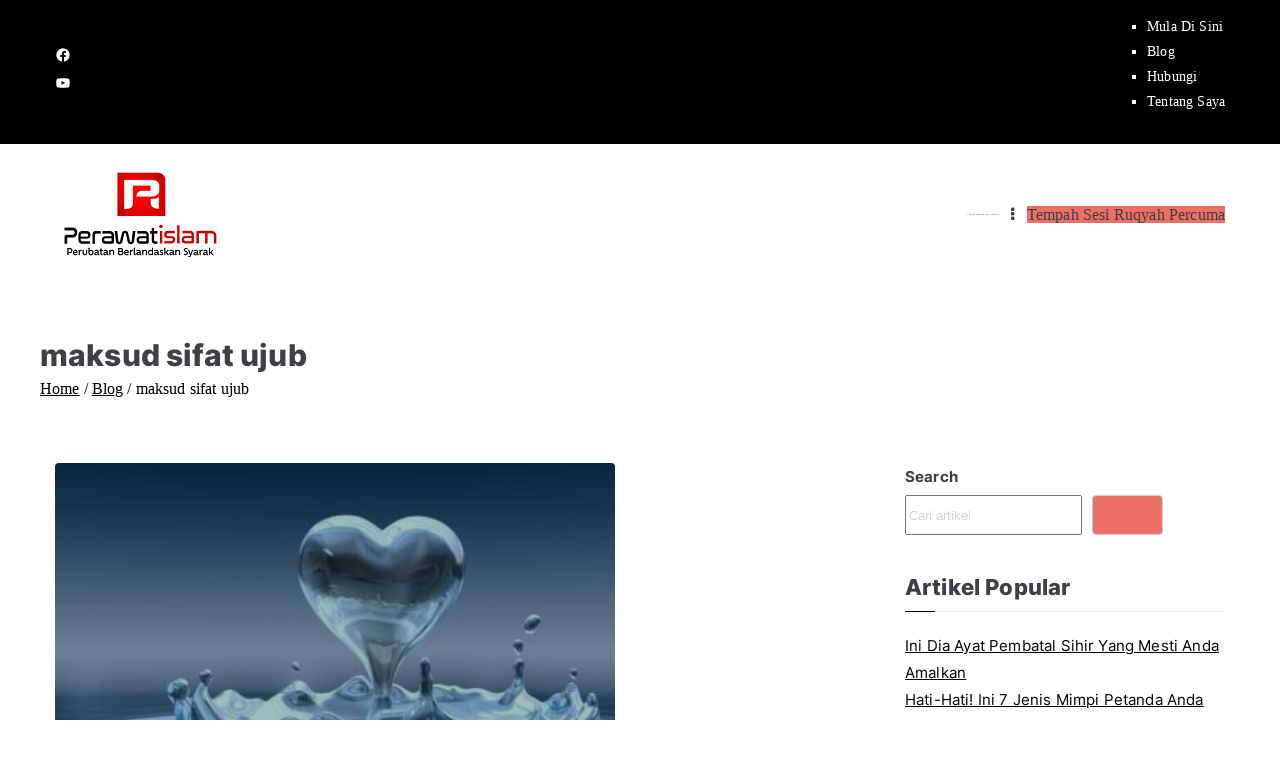

--- FILE ---
content_type: text/html; charset=UTF-8
request_url: https://perawatislam.com/tag/maksud-sifat-ujub/
body_size: 30969
content:
<!doctype html><html dir="ltr" lang="en-US" prefix="og: https://ogp.me/ns#"><head><script data-no-optimize="1">var litespeed_docref=sessionStorage.getItem("litespeed_docref");litespeed_docref&&(Object.defineProperty(document,"referrer",{get:function(){return litespeed_docref}}),sessionStorage.removeItem("litespeed_docref"));</script> <meta charset="UTF-8"><meta name="viewport" content="width=device-width, initial-scale=1"><link rel="profile" href="http://gmpg.org/xfn/11"><title>maksud sifat ujub | Perawat Islam Dot Com</title><style>#wpadminbar #wp-admin-bar-wccp_free_top_button .ab-icon:before {
	content: "\f160";
	color: #02CA02;
	top: 3px;
}
#wpadminbar #wp-admin-bar-wccp_free_top_button .ab-icon {
	transform: rotate(45deg);
}</style><meta name="robots" content="max-image-preview:large" /><meta name="keywords" content="maksud ujub" /><link rel="canonical" href="https://perawatislam.com/tag/maksud-sifat-ujub/" /><meta name="generator" content="All in One SEO (AIOSEO) 4.9.3" /> <script type="application/ld+json" class="aioseo-schema">{"@context":"https:\/\/schema.org","@graph":[{"@type":"BreadcrumbList","@id":"https:\/\/perawatislam.com\/tag\/maksud-sifat-ujub\/#breadcrumblist","itemListElement":[{"@type":"ListItem","@id":"https:\/\/perawatislam.com#listItem","position":1,"name":"Home","item":"https:\/\/perawatislam.com","nextItem":{"@type":"ListItem","@id":"https:\/\/perawatislam.com\/tag\/maksud-sifat-ujub\/#listItem","name":"maksud sifat ujub"}},{"@type":"ListItem","@id":"https:\/\/perawatislam.com\/tag\/maksud-sifat-ujub\/#listItem","position":2,"name":"maksud sifat ujub","previousItem":{"@type":"ListItem","@id":"https:\/\/perawatislam.com#listItem","name":"Home"}}]},{"@type":"CollectionPage","@id":"https:\/\/perawatislam.com\/tag\/maksud-sifat-ujub\/#collectionpage","url":"https:\/\/perawatislam.com\/tag\/maksud-sifat-ujub\/","name":"maksud sifat ujub | Perawat Islam Dot Com","inLanguage":"en-US","isPartOf":{"@id":"https:\/\/perawatislam.com\/#website"},"breadcrumb":{"@id":"https:\/\/perawatislam.com\/tag\/maksud-sifat-ujub\/#breadcrumblist"}},{"@type":"Organization","@id":"https:\/\/perawatislam.com\/#organization","name":"Perawat Islam Dot Com","description":"Perubatan Berlandaskan Syarak","url":"https:\/\/perawatislam.com\/","logo":{"@type":"ImageObject","url":"https:\/\/i0.wp.com\/perawatislam.com\/wp-content\/uploads\/2019\/05\/logo-untuk-bisnes-kad.png?fit=170%2C101&ssl=1","@id":"https:\/\/perawatislam.com\/tag\/maksud-sifat-ujub\/#organizationLogo","width":170,"height":101},"image":{"@id":"https:\/\/perawatislam.com\/tag\/maksud-sifat-ujub\/#organizationLogo"}},{"@type":"WebSite","@id":"https:\/\/perawatislam.com\/#website","url":"https:\/\/perawatislam.com\/","name":"Perawat Islam Dot Com","description":"Perubatan Berlandaskan Syarak","inLanguage":"en-US","publisher":{"@id":"https:\/\/perawatislam.com\/#organization"}}]}</script> <meta name="p:domain_verify" content="f635d22a9b08c55fed114fb3bbf697e0" /><link rel='dns-prefetch' href='//www.googletagmanager.com' /><link rel='dns-prefetch' href='//stats.wp.com' /><link rel='dns-prefetch' href='//v0.wordpress.com' /><link rel='dns-prefetch' href='//widgets.wp.com' /><link rel='dns-prefetch' href='//s0.wp.com' /><link rel='dns-prefetch' href='//0.gravatar.com' /><link rel='dns-prefetch' href='//1.gravatar.com' /><link rel='dns-prefetch' href='//2.gravatar.com' /><link rel='dns-prefetch' href='//jetpack.wordpress.com' /><link rel='dns-prefetch' href='//public-api.wordpress.com' /><link rel='dns-prefetch' href='//pagead2.googlesyndication.com' /><link rel='preconnect' href='//i0.wp.com' /><link rel='preconnect' href='//c0.wp.com' /><link rel="alternate" type="application/rss+xml" title="Perawat Islam Dot Com &raquo; Feed" href="https://perawatislam.com/feed/" /><link rel="alternate" type="application/rss+xml" title="Perawat Islam Dot Com &raquo; Comments Feed" href="https://perawatislam.com/comments/feed/" /><link rel="alternate" type="application/rss+xml" title="Perawat Islam Dot Com &raquo; maksud sifat ujub Tag Feed" href="https://perawatislam.com/tag/maksud-sifat-ujub/feed/" />
 <script src="//www.googletagmanager.com/gtag/js?id=G-712G85MRQV"  data-cfasync="false" data-wpfc-render="false" type="text/javascript" async></script> <script data-cfasync="false" data-wpfc-render="false" type="text/javascript">var mi_version = '9.11.1';
				var mi_track_user = true;
				var mi_no_track_reason = '';
								var MonsterInsightsDefaultLocations = {"page_location":"https:\/\/perawatislam.com\/tag\/maksud-sifat-ujub\/"};
								if ( typeof MonsterInsightsPrivacyGuardFilter === 'function' ) {
					var MonsterInsightsLocations = (typeof MonsterInsightsExcludeQuery === 'object') ? MonsterInsightsPrivacyGuardFilter( MonsterInsightsExcludeQuery ) : MonsterInsightsPrivacyGuardFilter( MonsterInsightsDefaultLocations );
				} else {
					var MonsterInsightsLocations = (typeof MonsterInsightsExcludeQuery === 'object') ? MonsterInsightsExcludeQuery : MonsterInsightsDefaultLocations;
				}

								var disableStrs = [
										'ga-disable-G-712G85MRQV',
									];

				/* Function to detect opted out users */
				function __gtagTrackerIsOptedOut() {
					for (var index = 0; index < disableStrs.length; index++) {
						if (document.cookie.indexOf(disableStrs[index] + '=true') > -1) {
							return true;
						}
					}

					return false;
				}

				/* Disable tracking if the opt-out cookie exists. */
				if (__gtagTrackerIsOptedOut()) {
					for (var index = 0; index < disableStrs.length; index++) {
						window[disableStrs[index]] = true;
					}
				}

				/* Opt-out function */
				function __gtagTrackerOptout() {
					for (var index = 0; index < disableStrs.length; index++) {
						document.cookie = disableStrs[index] + '=true; expires=Thu, 31 Dec 2099 23:59:59 UTC; path=/';
						window[disableStrs[index]] = true;
					}
				}

				if ('undefined' === typeof gaOptout) {
					function gaOptout() {
						__gtagTrackerOptout();
					}
				}
								window.dataLayer = window.dataLayer || [];

				window.MonsterInsightsDualTracker = {
					helpers: {},
					trackers: {},
				};
				if (mi_track_user) {
					function __gtagDataLayer() {
						dataLayer.push(arguments);
					}

					function __gtagTracker(type, name, parameters) {
						if (!parameters) {
							parameters = {};
						}

						if (parameters.send_to) {
							__gtagDataLayer.apply(null, arguments);
							return;
						}

						if (type === 'event') {
														parameters.send_to = monsterinsights_frontend.v4_id;
							var hookName = name;
							if (typeof parameters['event_category'] !== 'undefined') {
								hookName = parameters['event_category'] + ':' + name;
							}

							if (typeof MonsterInsightsDualTracker.trackers[hookName] !== 'undefined') {
								MonsterInsightsDualTracker.trackers[hookName](parameters);
							} else {
								__gtagDataLayer('event', name, parameters);
							}
							
						} else {
							__gtagDataLayer.apply(null, arguments);
						}
					}

					__gtagTracker('js', new Date());
					__gtagTracker('set', {
						'developer_id.dZGIzZG': true,
											});
					if ( MonsterInsightsLocations.page_location ) {
						__gtagTracker('set', MonsterInsightsLocations);
					}
										__gtagTracker('config', 'G-712G85MRQV', {"forceSSL":"true","link_attribution":"true"} );
										window.gtag = __gtagTracker;										(function () {
						/* https://developers.google.com/analytics/devguides/collection/analyticsjs/ */
						/* ga and __gaTracker compatibility shim. */
						var noopfn = function () {
							return null;
						};
						var newtracker = function () {
							return new Tracker();
						};
						var Tracker = function () {
							return null;
						};
						var p = Tracker.prototype;
						p.get = noopfn;
						p.set = noopfn;
						p.send = function () {
							var args = Array.prototype.slice.call(arguments);
							args.unshift('send');
							__gaTracker.apply(null, args);
						};
						var __gaTracker = function () {
							var len = arguments.length;
							if (len === 0) {
								return;
							}
							var f = arguments[len - 1];
							if (typeof f !== 'object' || f === null || typeof f.hitCallback !== 'function') {
								if ('send' === arguments[0]) {
									var hitConverted, hitObject = false, action;
									if ('event' === arguments[1]) {
										if ('undefined' !== typeof arguments[3]) {
											hitObject = {
												'eventAction': arguments[3],
												'eventCategory': arguments[2],
												'eventLabel': arguments[4],
												'value': arguments[5] ? arguments[5] : 1,
											}
										}
									}
									if ('pageview' === arguments[1]) {
										if ('undefined' !== typeof arguments[2]) {
											hitObject = {
												'eventAction': 'page_view',
												'page_path': arguments[2],
											}
										}
									}
									if (typeof arguments[2] === 'object') {
										hitObject = arguments[2];
									}
									if (typeof arguments[5] === 'object') {
										Object.assign(hitObject, arguments[5]);
									}
									if ('undefined' !== typeof arguments[1].hitType) {
										hitObject = arguments[1];
										if ('pageview' === hitObject.hitType) {
											hitObject.eventAction = 'page_view';
										}
									}
									if (hitObject) {
										action = 'timing' === arguments[1].hitType ? 'timing_complete' : hitObject.eventAction;
										hitConverted = mapArgs(hitObject);
										__gtagTracker('event', action, hitConverted);
									}
								}
								return;
							}

							function mapArgs(args) {
								var arg, hit = {};
								var gaMap = {
									'eventCategory': 'event_category',
									'eventAction': 'event_action',
									'eventLabel': 'event_label',
									'eventValue': 'event_value',
									'nonInteraction': 'non_interaction',
									'timingCategory': 'event_category',
									'timingVar': 'name',
									'timingValue': 'value',
									'timingLabel': 'event_label',
									'page': 'page_path',
									'location': 'page_location',
									'title': 'page_title',
									'referrer' : 'page_referrer',
								};
								for (arg in args) {
																		if (!(!args.hasOwnProperty(arg) || !gaMap.hasOwnProperty(arg))) {
										hit[gaMap[arg]] = args[arg];
									} else {
										hit[arg] = args[arg];
									}
								}
								return hit;
							}

							try {
								f.hitCallback();
							} catch (ex) {
							}
						};
						__gaTracker.create = newtracker;
						__gaTracker.getByName = newtracker;
						__gaTracker.getAll = function () {
							return [];
						};
						__gaTracker.remove = noopfn;
						__gaTracker.loaded = true;
						window['__gaTracker'] = __gaTracker;
					})();
									} else {
										console.log("");
					(function () {
						function __gtagTracker() {
							return null;
						}

						window['__gtagTracker'] = __gtagTracker;
						window['gtag'] = __gtagTracker;
					})();
									}</script> <style id='wp-img-auto-sizes-contain-inline-css' type='text/css'>img:is([sizes=auto i],[sizes^="auto," i]){contain-intrinsic-size:3000px 1500px}
/*# sourceURL=wp-img-auto-sizes-contain-inline-css */</style><style id="litespeed-ccss">ul{box-sizing:border-box}:root{--wp--preset--font-size--normal:16px;--wp--preset--font-size--huge:42px}.screen-reader-text{border:0;clip:rect(1px,1px,1px,1px);-webkit-clip-path:inset(50%);clip-path:inset(50%);height:1px;margin:-1px;overflow:hidden;padding:0;position:absolute;width:1px;word-wrap:normal!important}body{--wp--preset--color--black:#000;--wp--preset--color--cyan-bluish-gray:#abb8c3;--wp--preset--color--white:#fff;--wp--preset--color--pale-pink:#f78da7;--wp--preset--color--vivid-red:#cf2e2e;--wp--preset--color--luminous-vivid-orange:#ff6900;--wp--preset--color--luminous-vivid-amber:#fcb900;--wp--preset--color--light-green-cyan:#7bdcb5;--wp--preset--color--vivid-green-cyan:#00d084;--wp--preset--color--pale-cyan-blue:#8ed1fc;--wp--preset--color--vivid-cyan-blue:#0693e3;--wp--preset--color--vivid-purple:#9b51e0;--wp--preset--gradient--vivid-cyan-blue-to-vivid-purple:linear-gradient(135deg,rgba(6,147,227,1) 0%,#9b51e0 100%);--wp--preset--gradient--light-green-cyan-to-vivid-green-cyan:linear-gradient(135deg,#7adcb4 0%,#00d082 100%);--wp--preset--gradient--luminous-vivid-amber-to-luminous-vivid-orange:linear-gradient(135deg,rgba(252,185,0,1) 0%,rgba(255,105,0,1) 100%);--wp--preset--gradient--luminous-vivid-orange-to-vivid-red:linear-gradient(135deg,rgba(255,105,0,1) 0%,#cf2e2e 100%);--wp--preset--gradient--very-light-gray-to-cyan-bluish-gray:linear-gradient(135deg,#eee 0%,#a9b8c3 100%);--wp--preset--gradient--cool-to-warm-spectrum:linear-gradient(135deg,#4aeadc 0%,#9778d1 20%,#cf2aba 40%,#ee2c82 60%,#fb6962 80%,#fef84c 100%);--wp--preset--gradient--blush-light-purple:linear-gradient(135deg,#ffceec 0%,#9896f0 100%);--wp--preset--gradient--blush-bordeaux:linear-gradient(135deg,#fecda5 0%,#fe2d2d 50%,#6b003e 100%);--wp--preset--gradient--luminous-dusk:linear-gradient(135deg,#ffcb70 0%,#c751c0 50%,#4158d0 100%);--wp--preset--gradient--pale-ocean:linear-gradient(135deg,#fff5cb 0%,#b6e3d4 50%,#33a7b5 100%);--wp--preset--gradient--electric-grass:linear-gradient(135deg,#caf880 0%,#71ce7e 100%);--wp--preset--gradient--midnight:linear-gradient(135deg,#020381 0%,#2874fc 100%);--wp--preset--font-size--small:13px;--wp--preset--font-size--medium:20px;--wp--preset--font-size--large:36px;--wp--preset--font-size--x-large:42px;--wp--preset--spacing--20:.44rem;--wp--preset--spacing--30:.67rem;--wp--preset--spacing--40:1rem;--wp--preset--spacing--50:1.5rem;--wp--preset--spacing--60:2.25rem;--wp--preset--spacing--70:3.38rem;--wp--preset--spacing--80:5.06rem;--wp--preset--shadow--natural:6px 6px 9px rgba(0,0,0,.2);--wp--preset--shadow--deep:12px 12px 50px rgba(0,0,0,.4);--wp--preset--shadow--sharp:6px 6px 0px rgba(0,0,0,.2);--wp--preset--shadow--outlined:6px 6px 0px -3px rgba(255,255,255,1),6px 6px rgba(0,0,0,1);--wp--preset--shadow--crisp:6px 6px 0px rgba(0,0,0,1)}body{margin:0;--wp--style--global--content-size:760px;--wp--style--global--wide-size:1160px}body{--wp--style--block-gap:24px}body{padding-top:0;padding-right:0;padding-bottom:0;padding-left:0}.fa{font-family:var(--fa-style-family,"Font Awesome 6 Free");font-weight:var(--fa-style,900)}.fa{-moz-osx-font-smoothing:grayscale;-webkit-font-smoothing:antialiased;display:var(--fa-display,inline-block);font-style:normal;font-variant:normal;line-height:1;text-rendering:auto}.fa-ellipsis-v:before{content:"\f142"}:host,:root{--fa-style-family-brands:"Font Awesome 6 Brands";--fa-font-brands:normal 400 1em/1 "Font Awesome 6 Brands"}:host,:root{--fa-font-regular:normal 400 1em/1 "Font Awesome 6 Free"}:host,:root{--fa-style-family-classic:"Font Awesome 6 Free";--fa-font-solid:normal 900 1em/1 "Font Awesome 6 Free"}:host,:root{--fa-style-family-classic:"Font Awesome 6 Free";--fa-font-solid:normal 900 1em/1 "Font Awesome 6 Free"}.fa{display:inline-block;font:normal normal normal 14px/1 FontAwesome;font-size:inherit;text-rendering:auto;-webkit-font-smoothing:antialiased;-moz-osx-font-smoothing:grayscale}.fa-ellipsis-v:before{content:"\f142"}h1,h2,p{margin:0;padding:0;border:0;font-size:100%;font-style:inherit;font-weight:inherit;outline:0;vertical-align:baseline}html{font-family:sans-serif;-webkit-text-size-adjust:100%;-ms-text-size-adjust:100%}body{margin:0}article,aside,header,main,nav,section{display:block}a{background-color:transparent}strong{font-weight:600}h1{font-size:2em;margin:.67em 0}img{border:0;vertical-align:middle}svg:not(:root){overflow:hidden}button{color:inherit;font:inherit;margin:0}button{overflow:visible}button{text-transform:none}button{-webkit-appearance:button;border-style:solid;border-width:0}button::-moz-focus-inner{border:0;padding:0}*,*:before,*:after{-webkit-box-sizing:inherit;box-sizing:inherit}html{-webkit-box-sizing:border-box;box-sizing:border-box}.zak-container{max-width:var(--container-width,1170px);margin-left:auto;margin-right:auto;padding-left:16px;padding-right:16px;-webkit-box-sizing:content-box;box-sizing:content-box}.zak-row{display:-webkit-box;display:-ms-flexbox;display:flex;-webkit-box-pack:justify;-ms-flex-pack:justify;justify-content:space-between;-ms-flex-wrap:wrap;flex-wrap:wrap;-webkit-box-sizing:border-box;box-sizing:border-box}h1,h2{color:#3f3f46;line-height:1.3;font-weight:400;margin:0 0 20px}h1{font-size:4rem}h2{font-size:3.2rem}html{font-size:62.5%}p{word-break:break-word;margin-bottom:20px}a{color:inherit;text-decoration:none}button{border-radius:4px;padding:8px 10px;color:#fafafa;background-color:#027abb;text-decoration:none;border:0 solid #027abb}body{background:#fff;color:#3f3f46;font-family:-apple-system,blinkmacsystemfont,"segoe ui",roboto,"oxygen-sans",ubuntu,cantarell,"helvetica neue",helvetica,arial,sans-serif;font-size:1.6rem;line-height:1.8;letter-spacing:.01em;word-wrap:break-word}ul{margin:0 0 1.6rem 1.6rem;padding-left:0}ul{list-style:square}li>ul{margin-bottom:0;margin-left:1.6rem}img{height:auto;max-width:100%}.zak-icon{font-family:"themegrill-icons";display:inline-block;font-size:1rem;font-style:normal}.zak-icon{display:block;width:1.25em;height:1.25em}.screen-reader-text{border:0;clip:rect(1px,1px,1px,1px);-webkit-clip-path:inset(50%);clip-path:inset(50%);height:1px;margin:-1px;overflow:hidden;padding:0;position:absolute!important;width:1px;word-wrap:normal!important}.zak-content:after{display:table;content:""}.zak-content:after{clear:both}.site-branding{display:-webkit-box;display:-ms-flexbox;display:flex;-webkit-box-align:center;-ms-flex-align:center;align-items:center;gap:20px;overflow-wrap:anywhere}.site-branding .custom-logo-link{display:-webkit-box;display:-ms-flexbox;display:flex;-webkit-box-align:start;-ms-flex-align:start;align-items:flex-start}.site-title{color:#27272a;font-size:4rem;font-weight:600;line-height:1.3}.site-title a{color:inherit}.site-title,.site-description{margin:0}.site-description{font-size:1.6rem}.zak-main-nav li{display:-webkit-box;display:-ms-flexbox;display:flex;-ms-flex-wrap:wrap;flex-wrap:wrap}.zak-primary-nav{display:none;-webkit-box-flex:1;-ms-flex:1;flex:1;border-bottom:0 solid #e4e4e7;margin-left:auto}.zak-primary-nav .zak-primary-menu{display:-webkit-box;display:-ms-flexbox;display:flex;-webkit-box-align:center;-ms-flex-align:center;align-items:center;-ms-flex-wrap:wrap;flex-wrap:wrap;gap:24px;-webkit-box-pack:start;-ms-flex-pack:start;justify-content:flex-start}.zak-primary-nav ul{margin:0;padding:0;list-style-type:none}.zak-primary-nav ul .menu-item-has-children{position:relative}.zak-primary-nav li a{display:-webkit-box;display:-ms-flexbox;display:flex;-webkit-box-flex:1;-ms-flex:1;flex:1;-webkit-box-pack:justify;-ms-flex-pack:justify;justify-content:space-between;border:0 solid #e4e4e7}.zak-primary-nav li ul{z-index:99999;position:absolute;left:-999999px}.zak-primary-nav .sub-menu{display:block;position:absolute;top:100%;width:240px;border:1px solid #e4e4e7;background-color:#fff;border-radius:4px}@media screen and (min-width:768px){.zak-primary-nav{display:-webkit-box;display:-ms-flexbox;display:flex;-webkit-box-pack:end;-ms-flex-pack:end;justify-content:flex-end}}.zak-primary-nav>ul>li.zak-menu-extras-wrap{display:-webkit-box;display:-ms-flexbox;display:flex;-webkit-box-align:center;-ms-flex-align:center;align-items:center}.zak-primary-nav>ul>li.zak-menu-extras-wrap .submenu-expand{width:28px;height:28px;padding:0;text-align:center}.zak-toggle-menu{display:-webkit-box;display:-ms-flexbox;display:flex;margin-left:20px}.zak-toggle-menu .zak-menu-toggle{padding:0 2px;border:none;color:inherit;background:initial;line-height:normal}.zak-toggle-menu .zak-icon{width:28px;height:28px;fill:#3f3f46}@media screen and (min-width:768px){.zak-toggle-menu{display:none}}.zak-mobile-nav{display:-webkit-box;display:-ms-flexbox;display:flex;-webkit-box-orient:vertical;-webkit-box-direction:normal;-ms-flex-direction:column;flex-direction:column;gap:12px;visibility:hidden;opacity:0;position:fixed;top:0;left:0;z-index:9999;-webkit-transform:translateY(-100%);transform:translateY(-100%);padding:1.75em 1em;background-color:#27272a;color:#fafafa;max-height:100vh;overflow-y:auto}.zak-mobile-nav .zak-icon{fill:#fafafa}.zak-mobile-nav ul{padding:0;margin:0}.zak-mobile-nav li{position:relative;list-style-type:none}.zak-mobile-nav li.zak-menu-extras-wrap{display:none}.zak-mobile-menu li{border-bottom:1px solid #3f3f46}.zak-mobile-menu li:last-child{border-bottom:none}.zak-mobile-menu a{display:-webkit-box;display:-ms-flexbox;display:flex;-webkit-box-flex:1;-ms-flex-positive:1;flex-grow:1;-webkit-box-pack:justify;-ms-flex-pack:justify;justify-content:space-between;padding:14px 16px;color:#fafafa;word-break:break-word;-ms-hyphens:auto;hyphens:auto}.zak-mobile-menu .menu-item-has-children{position:relative}.zak-mobile-menu .menu-item-has-children .sub-menu{-ms-flex-preferred-size:100%;flex-basis:100%;visibility:hidden;overflow:hidden;max-height:0;border-top:1px solid #3f3f46}.zak-mobile-nav__header{display:-webkit-box;display:-ms-flexbox;display:flex;-webkit-box-pack:justify;-ms-flex-pack:justify;justify-content:space-between;-webkit-box-align:start;-ms-flex-align:start;align-items:flex-start;margin-bottom:30px}.zak-mobile-nav__header .zak-mobile-nav-close{position:absolute;top:16px;right:16px;padding:unset;border:unset;color:unset;background-color:unset;text-align:center}.zak-mobile-nav__header .zak-mobile-nav-close .zak-icon{width:24px;height:24px}.zak-overlay-wrapper{position:fixed;top:0;bottom:0;right:0;left:0;background-color:rgba(0,0,0,.05);display:none}.zak-page-header{padding:30px 0;background-color:#e4e4e7}.zak-page-header .zak-row{-webkit-box-align:center;-ms-flex-align:center;align-items:center;gap:20px}.zak-page-header .zak-page-title{margin-bottom:0;font-size:2.4rem;font-weight:400;line-height:1.3}.zak-page-header.zak-style-4 .zak-row{-webkit-box-orient:vertical;-webkit-box-direction:normal;-ms-flex-direction:column;flex-direction:column;-ms-flex-line-pack:start;align-content:flex-start;-webkit-box-align:start;-ms-flex-align:start;align-items:flex-start}.zak-breadcrumbs .trail-items,.breadcrumbs .trail-items{display:-webkit-box;display:-ms-flexbox;display:flex;-ms-flex-wrap:wrap;flex-wrap:wrap;margin:0;list-style-type:none}.zak-breadcrumbs .trail-items li:after,.breadcrumbs .trail-items li:after{content:'/';margin:0 4px}.zak-breadcrumbs .trail-items li:last-child:after,.breadcrumbs .trail-items li:last-child:after{content:none}.zak-breadcrumbs .trail-items a,.breadcrumbs .trail-items a{color:#027abb;text-decoration:underline}.zak-posts .zak-post{padding:30px 0;border-bottom:1px solid #e4e4e7}.zak-posts .zak-post:last-child{padding-bottom:0;border-bottom:0}.zak-posts .zak-post:first-child{padding-bottom:30px;padding-top:0;border-bottom:1px solid #e4e4e7}.entry-title{margin-bottom:0;font-weight:600;word-break:break-word}.entry-title a{color:inherit;text-decoration:inherit}.zak-entry-thumbnail{margin-bottom:20px}.zak-entry-thumbnail__link{display:block}.widget{margin:0 0 2.5em}.widget .widget-title{position:relative;padding-bottom:10px;border-bottom:1px solid #e4e4e7}.widget .widget-title:before{position:absolute;display:block;bottom:-1px;content:" ";left:0;width:30px;height:1px;background-color:#027abb}.widget .widget-title,.widget h2{margin-bottom:20px;font-size:2rem;font-weight:600}::-webkit-input-placeholder{color:#d4d4d8}::-moz-placeholder{color:#d4d4d8}::-ms-input-placeholder{color:#d4d4d8}::placeholder{color:#d4d4d8}.zak-top-bar{background-color:#18181b;color:#fafafa;font-size:1.4rem}.zak-top-bar .zak-row{-webkit-box-orient:vertical;-webkit-box-direction:normal;-ms-flex-direction:column;flex-direction:column}.zak-top-bar .zak-row{-webkit-box-align:center;-ms-flex-align:center;align-items:center;gap:.75em}.zak-top-bar .zak-container{-webkit-box-orient:vertical;-webkit-box-direction:normal;-ms-flex-direction:column;flex-direction:column;row-gap:.8rem}.zak-top-bar p{margin:0}.zak-top-bar a{text-decoration:none}.zak-top-bar__1{text-align:center}@media screen and (min-width:768px){.zak-top-bar .zak-row{-webkit-box-orient:horizontal;-webkit-box-direction:normal;-ms-flex-direction:row;flex-direction:row}}.zak-top-bar{display:none;padding-bottom:14px;padding-top:14px}@media screen and (min-width:600px){.zak-top-bar{display:block;border-style:solid;border-width:0}}.zak-header{border-bottom:1px solid #e4e4e7}.zak-header .zak-row{-webkit-box-align:center;-ms-flex-align:center;align-items:center;position:relative}.zak-main-header{padding-top:20px;padding-bottom:20px;background-color:#fafafa}.zak-main-header .zak-row{-ms-flex-wrap:nowrap;flex-wrap:nowrap;gap:40px}.zak-main-header .zak-header-col--2{-webkit-box-flex:1;-ms-flex:1;flex:1;display:-webkit-box;display:-ms-flexbox;display:flex;-webkit-box-align:center;-ms-flex-align:center;align-items:center;-webkit-box-pack:end;-ms-flex-pack:end;justify-content:flex-end}@media screen and (min-width:992px){.zak-header-col--2{-webkit-box-align:center;-ms-flex-align:center;align-items:center}}.zak-secondary{word-break:break-word}@media screen and (min-width:768px){.zak-secondary{width:30%;padding-top:3.75em;padding-left:1.875em;padding-bottom:3.75em;border-left:1px solid #e4e4e7}}.zak-content{background-color:#fff}.zak-content .zak-row{-webkit-box-orient:vertical;-webkit-box-direction:normal;-ms-flex-direction:column;flex-direction:column;padding-top:3.75em;padding-bottom:3.75em;gap:3.75em}.zak-primary{width:100%}body:not(.tg-container--separate) #page{background:#fafafa}@media screen and (min-width:768px){.zak-content .zak-row{-webkit-box-orient:horizontal;-webkit-box-direction:normal;-ms-flex-direction:row;flex-direction:row;gap:0;padding-top:0;padding-bottom:0}.zak-primary{width:70%;padding-top:60px;padding-right:30px;padding-bottom:60px}}.zak-posts{display:grid;grid-template-columns:1fr}.zak-posts .zak-entry-thumbnail img{border-radius:4px}.zak-scroll-to-top{display:-webkit-box;display:-ms-flexbox;display:flex;-webkit-box-align:center;-ms-flex-align:center;align-items:center;-webkit-box-pack:center;-ms-flex-pack:center;justify-content:center;opacity:0;visibility:hidden;position:fixed;bottom:24px;right:24px;z-index:999;height:48px;width:48px;border-radius:4px;background-color:#27272a;-webkit-transform:translateY(0);transform:translateY(0)}.zak-scroll-to-top .zak-icon{fill:#fafafa}@media screen and (min-width:768px){.zak-primary{width:70%}}.zak-breadcrumbs .trail-items a,.breadcrumbs .trail-items a{color:#000}button{border-color:#000}button,.widget .widget-title:before{background-color:#000}button{border-color:#000;background-color:#000}body.custom-background{background-color:#fff}.zak-header,.zak-post,.zak-secondary,.zak-primary-nav .sub-menu,.zak-posts .zak-post{border-color:#fff}body{font-family:Inter;font-weight:400;font-size:16px;line-height:1.8}h1,h2{font-family:Inter;font-weight:400;line-height:1.3}h1{font-family:Inter;font-weight:800;font-size:3.6rem;line-height:1.3}h2{font-family:Inter;font-weight:800;font-size:3.24rem;line-height:1.3}button{color:#ec7063}button{background-color:#ec7063}.site-title{color:#blank}.site-branding .site-title{font-family:Raleway;font-weight:400;font-size:1.89072rem;line-height:1.5}.site-branding .site-description{font-family:Raleway;font-weight:400;font-size:1.44rem;line-height:1.8}.zak-header .zak-top-bar{color:#000}.zak-header .zak-top-bar{background-color:#ecf0f1;background-size:contain}.zak-header .zak-main-header{background-color:#fff;background-size:contain}.zak-header{border-bottom-color:#fff}.zak-header .main-navigation{border-bottom-color:#000}.zak-primary-nav ul li>a,.zak-main-nav.zak-primary-nav ul.zak-primary-menu li a{color:#000}.zak-primary-nav ul li a{font-family:Inter;font-weight:700;font-size:1px;line-height:1.8}.zak-mobile-menu a{font-family:Inter;font-weight:700;font-size:1.44rem;line-height:1.8}.has-page-header .zak-page-header{padding-top:50px;padding-right:30px;padding-bottom:0;padding-left:0}.zak-page-header{background-color:#fff;background-position:center center;background-size:contain}.zak-page-header .breadcrumb-trail ul li{color:#000}.zak-page-header .breadcrumb-trail ul li a{color:#000}.zak-page-header .zak-page-title{font-family:Inter;font-weight:800;font-size:30px;line-height:1.3}.entry-title:not(.zak-page-title){font-family:Inter;font-weight:700;font-size:3.24rem;line-height:1.3}.zak-secondary .widget .widget-title{font-family:Inter;font-weight:800;font-size:2.16rem;line-height:1.3}.zak-secondary .widget{font-family:Inter;font-size:15px;line-height:1.8}.zak-scroll-to-top{background-color:#ec7063}:root{--swiper-theme-color:#007aff}:root{--swiper-navigation-size:44px}:root{--jp-carousel-primary-color:#fff;--jp-carousel-primary-subtle-color:#999;--jp-carousel-bg-color:#000;--jp-carousel-bg-faded-color:#222;--jp-carousel-border-color:#3a3a3a}:root{--jetpack--contact-form--border:1px solid #8c8f94;--jetpack--contact-form--border-color:#8c8f94;--jetpack--contact-form--border-size:1px;--jetpack--contact-form--border-style:solid;--jetpack--contact-form--border-radius:0px;--jetpack--contact-form--input-padding:16px;--jetpack--contact-form--font-size:16px;--jetpack--contact-form--error-color:#b32d2e;--jetpack--contact-form--inverted-text-color:#fff}.screen-reader-text{border:0;clip:rect(1px,1px,1px,1px);-webkit-clip-path:inset(50%);clip-path:inset(50%);height:1px;margin:-1px;overflow:hidden;padding:0;position:absolute!important;width:1px;word-wrap:normal!important}html{-webkit-touch-callout:none}.site-title{position:absolute;clip:rect(1px,1px,1px,1px)}.site-description{position:absolute;clip:rect(1px,1px,1px,1px)}body.custom-background{background-color:##fff}:root{--wpforms-field-border-radius:3px;--wpforms-field-border-style:solid;--wpforms-field-border-size:1px;--wpforms-field-background-color:#fff;--wpforms-field-border-color:rgba(0,0,0,.25);--wpforms-field-border-color-spare:rgba(0,0,0,.25);--wpforms-field-text-color:rgba(0,0,0,.7);--wpforms-field-menu-color:#fff;--wpforms-label-color:rgba(0,0,0,.85);--wpforms-label-sublabel-color:rgba(0,0,0,.55);--wpforms-label-error-color:#d63637;--wpforms-button-border-radius:3px;--wpforms-button-border-style:none;--wpforms-button-border-size:1px;--wpforms-button-background-color:#066aab;--wpforms-button-border-color:#066aab;--wpforms-button-text-color:#fff;--wpforms-page-break-color:#066aab;--wpforms-background-image:none;--wpforms-background-position:center center;--wpforms-background-repeat:no-repeat;--wpforms-background-size:cover;--wpforms-background-width:100px;--wpforms-background-height:100px;--wpforms-background-color:rgba(0,0,0,0);--wpforms-background-url:none;--wpforms-container-padding:0px;--wpforms-container-border-style:none;--wpforms-container-border-width:1px;--wpforms-container-border-color:#000;--wpforms-container-border-radius:3px;--wpforms-field-size-input-height:43px;--wpforms-field-size-input-spacing:15px;--wpforms-field-size-font-size:16px;--wpforms-field-size-line-height:19px;--wpforms-field-size-padding-h:14px;--wpforms-field-size-checkbox-size:16px;--wpforms-field-size-sublabel-spacing:5px;--wpforms-field-size-icon-size:1;--wpforms-label-size-font-size:16px;--wpforms-label-size-line-height:19px;--wpforms-label-size-sublabel-font-size:14px;--wpforms-label-size-sublabel-line-height:17px;--wpforms-button-size-font-size:17px;--wpforms-button-size-height:41px;--wpforms-button-size-padding-h:15px;--wpforms-button-size-margin-top:10px;--wpforms-container-shadow-size-box-shadow:none}#wpcp-error-message{direction:ltr;text-align:center;z-index:99999999}.hideme{opacity:0;visibility:hidden}.msgmsg-box-wpcp{border:1px solid #f5aca6;border-radius:10px;color:#555;font-family:Tahoma;font-size:11px;margin:10px;padding:10px 36px;position:fixed;width:255px;top:50%;left:50%;margin-top:-10px;margin-left:-130px;-webkit-box-shadow:0px 0px 34px 2px rgba(242,191,191,1);-moz-box-shadow:0px 0px 34px 2px rgba(242,191,191,1);box-shadow:0px 0px 34px 2px rgba(242,191,191,1)}.msgmsg-box-wpcp span{font-weight:700;text-transform:uppercase}</style><link rel="preload" data-asynced="1" data-optimized="2" as="style" onload="this.onload=null;this.rel='stylesheet'" href="https://perawatislam.com/wp-content/litespeed/ucss/357c595c961f13b393239c9ec9ee81d9.css?ver=a4030" /><script type="litespeed/javascript">!function(a){"use strict";var b=function(b,c,d){function e(a){return h.body?a():void setTimeout(function(){e(a)})}function f(){i.addEventListener&&i.removeEventListener("load",f),i.media=d||"all"}var g,h=a.document,i=h.createElement("link");if(c)g=c;else{var j=(h.body||h.getElementsByTagName("head")[0]).childNodes;g=j[j.length-1]}var k=h.styleSheets;i.rel="stylesheet",i.href=b,i.media="only x",e(function(){g.parentNode.insertBefore(i,c?g:g.nextSibling)});var l=function(a){for(var b=i.href,c=k.length;c--;)if(k[c].href===b)return a();setTimeout(function(){l(a)})};return i.addEventListener&&i.addEventListener("load",f),i.onloadcssdefined=l,l(f),i};"undefined"!=typeof exports?exports.loadCSS=b:a.loadCSS=b}("undefined"!=typeof global?global:this);!function(a){if(a.loadCSS){var b=loadCSS.relpreload={};if(b.support=function(){try{return a.document.createElement("link").relList.supports("preload")}catch(b){return!1}},b.poly=function(){for(var b=a.document.getElementsByTagName("link"),c=0;c<b.length;c++){var d=b[c];"preload"===d.rel&&"style"===d.getAttribute("as")&&(a.loadCSS(d.href,d,d.getAttribute("media")),d.rel=null)}},!b.support()){b.poly();var c=a.setInterval(b.poly,300);a.addEventListener&&a.addEventListener("load",function(){b.poly(),a.clearInterval(c)}),a.attachEvent&&a.attachEvent("onload",function(){a.clearInterval(c)})}}}(this);</script> <style id='wp-emoji-styles-inline-css' type='text/css'>img.wp-smiley, img.emoji {
		display: inline !important;
		border: none !important;
		box-shadow: none !important;
		height: 1em !important;
		width: 1em !important;
		margin: 0 0.07em !important;
		vertical-align: -0.1em !important;
		background: none !important;
		padding: 0 !important;
	}
/*# sourceURL=wp-emoji-styles-inline-css */</style><link data-asynced="1" as="style" onload="this.onload=null;this.rel='stylesheet'"  rel='preload' id='wp-block-library-css' href='https://c0.wp.com/c/6.9/wp-includes/css/dist/block-library/style.min.css' type='text/css' media='all' /><style id='wp-block-library-theme-inline-css' type='text/css'>.wp-block-audio :where(figcaption){color:#555;font-size:13px;text-align:center}.is-dark-theme .wp-block-audio :where(figcaption){color:#ffffffa6}.wp-block-audio{margin:0 0 1em}.wp-block-code{border:1px solid #ccc;border-radius:4px;font-family:Menlo,Consolas,monaco,monospace;padding:.8em 1em}.wp-block-embed :where(figcaption){color:#555;font-size:13px;text-align:center}.is-dark-theme .wp-block-embed :where(figcaption){color:#ffffffa6}.wp-block-embed{margin:0 0 1em}.blocks-gallery-caption{color:#555;font-size:13px;text-align:center}.is-dark-theme .blocks-gallery-caption{color:#ffffffa6}:root :where(.wp-block-image figcaption){color:#555;font-size:13px;text-align:center}.is-dark-theme :root :where(.wp-block-image figcaption){color:#ffffffa6}.wp-block-image{margin:0 0 1em}.wp-block-pullquote{border-bottom:4px solid;border-top:4px solid;color:currentColor;margin-bottom:1.75em}.wp-block-pullquote :where(cite),.wp-block-pullquote :where(footer),.wp-block-pullquote__citation{color:currentColor;font-size:.8125em;font-style:normal;text-transform:uppercase}.wp-block-quote{border-left:.25em solid;margin:0 0 1.75em;padding-left:1em}.wp-block-quote cite,.wp-block-quote footer{color:currentColor;font-size:.8125em;font-style:normal;position:relative}.wp-block-quote:where(.has-text-align-right){border-left:none;border-right:.25em solid;padding-left:0;padding-right:1em}.wp-block-quote:where(.has-text-align-center){border:none;padding-left:0}.wp-block-quote.is-large,.wp-block-quote.is-style-large,.wp-block-quote:where(.is-style-plain){border:none}.wp-block-search .wp-block-search__label{font-weight:700}.wp-block-search__button{border:1px solid #ccc;padding:.375em .625em}:where(.wp-block-group.has-background){padding:1.25em 2.375em}.wp-block-separator.has-css-opacity{opacity:.4}.wp-block-separator{border:none;border-bottom:2px solid;margin-left:auto;margin-right:auto}.wp-block-separator.has-alpha-channel-opacity{opacity:1}.wp-block-separator:not(.is-style-wide):not(.is-style-dots){width:100px}.wp-block-separator.has-background:not(.is-style-dots){border-bottom:none;height:1px}.wp-block-separator.has-background:not(.is-style-wide):not(.is-style-dots){height:2px}.wp-block-table{margin:0 0 1em}.wp-block-table td,.wp-block-table th{word-break:normal}.wp-block-table :where(figcaption){color:#555;font-size:13px;text-align:center}.is-dark-theme .wp-block-table :where(figcaption){color:#ffffffa6}.wp-block-video :where(figcaption){color:#555;font-size:13px;text-align:center}.is-dark-theme .wp-block-video :where(figcaption){color:#ffffffa6}.wp-block-video{margin:0 0 1em}:root :where(.wp-block-template-part.has-background){margin-bottom:0;margin-top:0;padding:1.25em 2.375em}
/*# sourceURL=/wp-includes/css/dist/block-library/theme.min.css */</style><link data-asynced="1" as="style" onload="this.onload=null;this.rel='stylesheet'"  rel='preload' id='mediaelement-css' href='https://c0.wp.com/c/6.9/wp-includes/js/mediaelement/mediaelementplayer-legacy.min.css' type='text/css' media='all' /><link data-asynced="1" as="style" onload="this.onload=null;this.rel='stylesheet'"  rel='preload' id='wp-mediaelement-css' href='https://c0.wp.com/c/6.9/wp-includes/js/mediaelement/wp-mediaelement.min.css' type='text/css' media='all' /><style id='jetpack-sharing-buttons-style-inline-css' type='text/css'>.jetpack-sharing-buttons__services-list{display:flex;flex-direction:row;flex-wrap:wrap;gap:0;list-style-type:none;margin:5px;padding:0}.jetpack-sharing-buttons__services-list.has-small-icon-size{font-size:12px}.jetpack-sharing-buttons__services-list.has-normal-icon-size{font-size:16px}.jetpack-sharing-buttons__services-list.has-large-icon-size{font-size:24px}.jetpack-sharing-buttons__services-list.has-huge-icon-size{font-size:36px}@media print{.jetpack-sharing-buttons__services-list{display:none!important}}.editor-styles-wrapper .wp-block-jetpack-sharing-buttons{gap:0;padding-inline-start:0}ul.jetpack-sharing-buttons__services-list.has-background{padding:1.25em 2.375em}
/*# sourceURL=https://perawatislam.com/wp-content/plugins/jetpack/_inc/blocks/sharing-buttons/view.css */</style><style id='global-styles-inline-css' type='text/css'>:root{--wp--preset--aspect-ratio--square: 1;--wp--preset--aspect-ratio--4-3: 4/3;--wp--preset--aspect-ratio--3-4: 3/4;--wp--preset--aspect-ratio--3-2: 3/2;--wp--preset--aspect-ratio--2-3: 2/3;--wp--preset--aspect-ratio--16-9: 16/9;--wp--preset--aspect-ratio--9-16: 9/16;--wp--preset--color--black: #000000;--wp--preset--color--cyan-bluish-gray: #abb8c3;--wp--preset--color--white: #ffffff;--wp--preset--color--pale-pink: #f78da7;--wp--preset--color--vivid-red: #cf2e2e;--wp--preset--color--luminous-vivid-orange: #ff6900;--wp--preset--color--luminous-vivid-amber: #fcb900;--wp--preset--color--light-green-cyan: #7bdcb5;--wp--preset--color--vivid-green-cyan: #00d084;--wp--preset--color--pale-cyan-blue: #8ed1fc;--wp--preset--color--vivid-cyan-blue: #0693e3;--wp--preset--color--vivid-purple: #9b51e0;--wp--preset--color--zakra-color-1: #027ABB;--wp--preset--color--zakra-color-2: #015EA0;--wp--preset--color--zakra-color-3: #FFFFFF;--wp--preset--color--zakra-color-4: #F6FEFC;--wp--preset--color--zakra-color-5: #181818;--wp--preset--color--zakra-color-6: #1F1F32;--wp--preset--color--zakra-color-7: #3F3F46;--wp--preset--color--zakra-color-8: #FFFFFF;--wp--preset--color--zakra-color-9: #E4E4E7;--wp--preset--gradient--vivid-cyan-blue-to-vivid-purple: linear-gradient(135deg,rgb(6,147,227) 0%,rgb(155,81,224) 100%);--wp--preset--gradient--light-green-cyan-to-vivid-green-cyan: linear-gradient(135deg,rgb(122,220,180) 0%,rgb(0,208,130) 100%);--wp--preset--gradient--luminous-vivid-amber-to-luminous-vivid-orange: linear-gradient(135deg,rgb(252,185,0) 0%,rgb(255,105,0) 100%);--wp--preset--gradient--luminous-vivid-orange-to-vivid-red: linear-gradient(135deg,rgb(255,105,0) 0%,rgb(207,46,46) 100%);--wp--preset--gradient--very-light-gray-to-cyan-bluish-gray: linear-gradient(135deg,rgb(238,238,238) 0%,rgb(169,184,195) 100%);--wp--preset--gradient--cool-to-warm-spectrum: linear-gradient(135deg,rgb(74,234,220) 0%,rgb(151,120,209) 20%,rgb(207,42,186) 40%,rgb(238,44,130) 60%,rgb(251,105,98) 80%,rgb(254,248,76) 100%);--wp--preset--gradient--blush-light-purple: linear-gradient(135deg,rgb(255,206,236) 0%,rgb(152,150,240) 100%);--wp--preset--gradient--blush-bordeaux: linear-gradient(135deg,rgb(254,205,165) 0%,rgb(254,45,45) 50%,rgb(107,0,62) 100%);--wp--preset--gradient--luminous-dusk: linear-gradient(135deg,rgb(255,203,112) 0%,rgb(199,81,192) 50%,rgb(65,88,208) 100%);--wp--preset--gradient--pale-ocean: linear-gradient(135deg,rgb(255,245,203) 0%,rgb(182,227,212) 50%,rgb(51,167,181) 100%);--wp--preset--gradient--electric-grass: linear-gradient(135deg,rgb(202,248,128) 0%,rgb(113,206,126) 100%);--wp--preset--gradient--midnight: linear-gradient(135deg,rgb(2,3,129) 0%,rgb(40,116,252) 100%);--wp--preset--font-size--small: 13px;--wp--preset--font-size--medium: 20px;--wp--preset--font-size--large: 36px;--wp--preset--font-size--x-large: 42px;--wp--preset--spacing--20: 0.44rem;--wp--preset--spacing--30: 0.67rem;--wp--preset--spacing--40: 1rem;--wp--preset--spacing--50: 1.5rem;--wp--preset--spacing--60: 2.25rem;--wp--preset--spacing--70: 3.38rem;--wp--preset--spacing--80: 5.06rem;--wp--preset--shadow--natural: 6px 6px 9px rgba(0, 0, 0, 0.2);--wp--preset--shadow--deep: 12px 12px 50px rgba(0, 0, 0, 0.4);--wp--preset--shadow--sharp: 6px 6px 0px rgba(0, 0, 0, 0.2);--wp--preset--shadow--outlined: 6px 6px 0px -3px rgb(255, 255, 255), 6px 6px rgb(0, 0, 0);--wp--preset--shadow--crisp: 6px 6px 0px rgb(0, 0, 0);}:root { --wp--style--global--content-size: 760px;--wp--style--global--wide-size: 1160px; }:where(body) { margin: 0; }.wp-site-blocks > .alignleft { float: left; margin-right: 2em; }.wp-site-blocks > .alignright { float: right; margin-left: 2em; }.wp-site-blocks > .aligncenter { justify-content: center; margin-left: auto; margin-right: auto; }:where(.wp-site-blocks) > * { margin-block-start: 24px; margin-block-end: 0; }:where(.wp-site-blocks) > :first-child { margin-block-start: 0; }:where(.wp-site-blocks) > :last-child { margin-block-end: 0; }:root { --wp--style--block-gap: 24px; }:root :where(.is-layout-flow) > :first-child{margin-block-start: 0;}:root :where(.is-layout-flow) > :last-child{margin-block-end: 0;}:root :where(.is-layout-flow) > *{margin-block-start: 24px;margin-block-end: 0;}:root :where(.is-layout-constrained) > :first-child{margin-block-start: 0;}:root :where(.is-layout-constrained) > :last-child{margin-block-end: 0;}:root :where(.is-layout-constrained) > *{margin-block-start: 24px;margin-block-end: 0;}:root :where(.is-layout-flex){gap: 24px;}:root :where(.is-layout-grid){gap: 24px;}.is-layout-flow > .alignleft{float: left;margin-inline-start: 0;margin-inline-end: 2em;}.is-layout-flow > .alignright{float: right;margin-inline-start: 2em;margin-inline-end: 0;}.is-layout-flow > .aligncenter{margin-left: auto !important;margin-right: auto !important;}.is-layout-constrained > .alignleft{float: left;margin-inline-start: 0;margin-inline-end: 2em;}.is-layout-constrained > .alignright{float: right;margin-inline-start: 2em;margin-inline-end: 0;}.is-layout-constrained > .aligncenter{margin-left: auto !important;margin-right: auto !important;}.is-layout-constrained > :where(:not(.alignleft):not(.alignright):not(.alignfull)){max-width: var(--wp--style--global--content-size);margin-left: auto !important;margin-right: auto !important;}.is-layout-constrained > .alignwide{max-width: var(--wp--style--global--wide-size);}body .is-layout-flex{display: flex;}.is-layout-flex{flex-wrap: wrap;align-items: center;}.is-layout-flex > :is(*, div){margin: 0;}body .is-layout-grid{display: grid;}.is-layout-grid > :is(*, div){margin: 0;}body{padding-top: 0px;padding-right: 0px;padding-bottom: 0px;padding-left: 0px;}a:where(:not(.wp-element-button)){text-decoration: underline;}:root :where(.wp-element-button, .wp-block-button__link){background-color: #32373c;border-width: 0;color: #fff;font-family: inherit;font-size: inherit;font-style: inherit;font-weight: inherit;letter-spacing: inherit;line-height: inherit;padding-top: calc(0.667em + 2px);padding-right: calc(1.333em + 2px);padding-bottom: calc(0.667em + 2px);padding-left: calc(1.333em + 2px);text-decoration: none;text-transform: inherit;}.has-black-color{color: var(--wp--preset--color--black) !important;}.has-cyan-bluish-gray-color{color: var(--wp--preset--color--cyan-bluish-gray) !important;}.has-white-color{color: var(--wp--preset--color--white) !important;}.has-pale-pink-color{color: var(--wp--preset--color--pale-pink) !important;}.has-vivid-red-color{color: var(--wp--preset--color--vivid-red) !important;}.has-luminous-vivid-orange-color{color: var(--wp--preset--color--luminous-vivid-orange) !important;}.has-luminous-vivid-amber-color{color: var(--wp--preset--color--luminous-vivid-amber) !important;}.has-light-green-cyan-color{color: var(--wp--preset--color--light-green-cyan) !important;}.has-vivid-green-cyan-color{color: var(--wp--preset--color--vivid-green-cyan) !important;}.has-pale-cyan-blue-color{color: var(--wp--preset--color--pale-cyan-blue) !important;}.has-vivid-cyan-blue-color{color: var(--wp--preset--color--vivid-cyan-blue) !important;}.has-vivid-purple-color{color: var(--wp--preset--color--vivid-purple) !important;}.has-zakra-color-1-color{color: var(--wp--preset--color--zakra-color-1) !important;}.has-zakra-color-2-color{color: var(--wp--preset--color--zakra-color-2) !important;}.has-zakra-color-3-color{color: var(--wp--preset--color--zakra-color-3) !important;}.has-zakra-color-4-color{color: var(--wp--preset--color--zakra-color-4) !important;}.has-zakra-color-5-color{color: var(--wp--preset--color--zakra-color-5) !important;}.has-zakra-color-6-color{color: var(--wp--preset--color--zakra-color-6) !important;}.has-zakra-color-7-color{color: var(--wp--preset--color--zakra-color-7) !important;}.has-zakra-color-8-color{color: var(--wp--preset--color--zakra-color-8) !important;}.has-zakra-color-9-color{color: var(--wp--preset--color--zakra-color-9) !important;}.has-black-background-color{background-color: var(--wp--preset--color--black) !important;}.has-cyan-bluish-gray-background-color{background-color: var(--wp--preset--color--cyan-bluish-gray) !important;}.has-white-background-color{background-color: var(--wp--preset--color--white) !important;}.has-pale-pink-background-color{background-color: var(--wp--preset--color--pale-pink) !important;}.has-vivid-red-background-color{background-color: var(--wp--preset--color--vivid-red) !important;}.has-luminous-vivid-orange-background-color{background-color: var(--wp--preset--color--luminous-vivid-orange) !important;}.has-luminous-vivid-amber-background-color{background-color: var(--wp--preset--color--luminous-vivid-amber) !important;}.has-light-green-cyan-background-color{background-color: var(--wp--preset--color--light-green-cyan) !important;}.has-vivid-green-cyan-background-color{background-color: var(--wp--preset--color--vivid-green-cyan) !important;}.has-pale-cyan-blue-background-color{background-color: var(--wp--preset--color--pale-cyan-blue) !important;}.has-vivid-cyan-blue-background-color{background-color: var(--wp--preset--color--vivid-cyan-blue) !important;}.has-vivid-purple-background-color{background-color: var(--wp--preset--color--vivid-purple) !important;}.has-zakra-color-1-background-color{background-color: var(--wp--preset--color--zakra-color-1) !important;}.has-zakra-color-2-background-color{background-color: var(--wp--preset--color--zakra-color-2) !important;}.has-zakra-color-3-background-color{background-color: var(--wp--preset--color--zakra-color-3) !important;}.has-zakra-color-4-background-color{background-color: var(--wp--preset--color--zakra-color-4) !important;}.has-zakra-color-5-background-color{background-color: var(--wp--preset--color--zakra-color-5) !important;}.has-zakra-color-6-background-color{background-color: var(--wp--preset--color--zakra-color-6) !important;}.has-zakra-color-7-background-color{background-color: var(--wp--preset--color--zakra-color-7) !important;}.has-zakra-color-8-background-color{background-color: var(--wp--preset--color--zakra-color-8) !important;}.has-zakra-color-9-background-color{background-color: var(--wp--preset--color--zakra-color-9) !important;}.has-black-border-color{border-color: var(--wp--preset--color--black) !important;}.has-cyan-bluish-gray-border-color{border-color: var(--wp--preset--color--cyan-bluish-gray) !important;}.has-white-border-color{border-color: var(--wp--preset--color--white) !important;}.has-pale-pink-border-color{border-color: var(--wp--preset--color--pale-pink) !important;}.has-vivid-red-border-color{border-color: var(--wp--preset--color--vivid-red) !important;}.has-luminous-vivid-orange-border-color{border-color: var(--wp--preset--color--luminous-vivid-orange) !important;}.has-luminous-vivid-amber-border-color{border-color: var(--wp--preset--color--luminous-vivid-amber) !important;}.has-light-green-cyan-border-color{border-color: var(--wp--preset--color--light-green-cyan) !important;}.has-vivid-green-cyan-border-color{border-color: var(--wp--preset--color--vivid-green-cyan) !important;}.has-pale-cyan-blue-border-color{border-color: var(--wp--preset--color--pale-cyan-blue) !important;}.has-vivid-cyan-blue-border-color{border-color: var(--wp--preset--color--vivid-cyan-blue) !important;}.has-vivid-purple-border-color{border-color: var(--wp--preset--color--vivid-purple) !important;}.has-zakra-color-1-border-color{border-color: var(--wp--preset--color--zakra-color-1) !important;}.has-zakra-color-2-border-color{border-color: var(--wp--preset--color--zakra-color-2) !important;}.has-zakra-color-3-border-color{border-color: var(--wp--preset--color--zakra-color-3) !important;}.has-zakra-color-4-border-color{border-color: var(--wp--preset--color--zakra-color-4) !important;}.has-zakra-color-5-border-color{border-color: var(--wp--preset--color--zakra-color-5) !important;}.has-zakra-color-6-border-color{border-color: var(--wp--preset--color--zakra-color-6) !important;}.has-zakra-color-7-border-color{border-color: var(--wp--preset--color--zakra-color-7) !important;}.has-zakra-color-8-border-color{border-color: var(--wp--preset--color--zakra-color-8) !important;}.has-zakra-color-9-border-color{border-color: var(--wp--preset--color--zakra-color-9) !important;}.has-vivid-cyan-blue-to-vivid-purple-gradient-background{background: var(--wp--preset--gradient--vivid-cyan-blue-to-vivid-purple) !important;}.has-light-green-cyan-to-vivid-green-cyan-gradient-background{background: var(--wp--preset--gradient--light-green-cyan-to-vivid-green-cyan) !important;}.has-luminous-vivid-amber-to-luminous-vivid-orange-gradient-background{background: var(--wp--preset--gradient--luminous-vivid-amber-to-luminous-vivid-orange) !important;}.has-luminous-vivid-orange-to-vivid-red-gradient-background{background: var(--wp--preset--gradient--luminous-vivid-orange-to-vivid-red) !important;}.has-very-light-gray-to-cyan-bluish-gray-gradient-background{background: var(--wp--preset--gradient--very-light-gray-to-cyan-bluish-gray) !important;}.has-cool-to-warm-spectrum-gradient-background{background: var(--wp--preset--gradient--cool-to-warm-spectrum) !important;}.has-blush-light-purple-gradient-background{background: var(--wp--preset--gradient--blush-light-purple) !important;}.has-blush-bordeaux-gradient-background{background: var(--wp--preset--gradient--blush-bordeaux) !important;}.has-luminous-dusk-gradient-background{background: var(--wp--preset--gradient--luminous-dusk) !important;}.has-pale-ocean-gradient-background{background: var(--wp--preset--gradient--pale-ocean) !important;}.has-electric-grass-gradient-background{background: var(--wp--preset--gradient--electric-grass) !important;}.has-midnight-gradient-background{background: var(--wp--preset--gradient--midnight) !important;}.has-small-font-size{font-size: var(--wp--preset--font-size--small) !important;}.has-medium-font-size{font-size: var(--wp--preset--font-size--medium) !important;}.has-large-font-size{font-size: var(--wp--preset--font-size--large) !important;}.has-x-large-font-size{font-size: var(--wp--preset--font-size--x-large) !important;}
:root :where(.wp-block-pullquote){font-size: 1.5em;line-height: 1.6;}
/*# sourceURL=global-styles-inline-css */</style><style id='blockart-global-styles-inline-css' type='text/css'>:root {--ba-colors-primary: #2563eb;
--ba-colors-secondary: #54595F;
--ba-colors-text: #7A7A7A;
--ba-colors-accent: #61CE70;
--ba-font-weights-primary: 600;
--ba-font-weights-secondary: 400;
--ba-font-weights-text: 600;
--ba-font-weights-accent: 500;}.ba-typography-primary {font-weight: var(--ba-font-weights-primary) !important;}.ba-typography-secondary {font-weight: var(--ba-font-weights-secondary) !important;}.ba-typography-text {font-weight: var(--ba-font-weights-text) !important;}.ba-typography-accent {font-weight: var(--ba-font-weights-accent) !important;}
/*# sourceURL=blockart-global-styles-inline-css */</style><style id='spacexchimp_p005-frontend-css-inline-css' type='text/css'>.sxc-follow-buttons {
                        text-align: left !important;
                    }
                    .sxc-follow-buttons .sxc-follow-button,
                    .sxc-follow-buttons .sxc-follow-button a,
                    .sxc-follow-buttons .sxc-follow-button a img {
                        width: 45px !important;
                        height: 45px !important;
                    }
                    .sxc-follow-buttons .sxc-follow-button {
                        margin: 5px !important;
                    }
                  
/*# sourceURL=spacexchimp_p005-frontend-css-inline-css */</style><style id='zakra-style-inline-css' type='text/css'>.zak-header-builder .zak-header-top-row{background-color:#18181B;}.zak-header-builder .zak-main-nav{border-bottom-color:#e9ecef;}.zak-header-builder .zak-secondary-nav{border-bottom-color:#e9ecef;}.zak-header-builder .zak-tertiary-menu{border-bottom-color:#e9ecef;}.zak-header-builder .zak-header-buttons .zak-header-button .zak-button{background-color:#ec7063;}.zak-header-builder .zak-header-buttons .zak-header-button .zak-button:hover{background-color:#e74c3c;}.zak-footer-builder .zak-footer-bottom-row{background-color:#18181B;}.zak-footer-builder .zak-footer-bottom-row{border-color:#3F3F46;}.zak-footer-builder .zak-footer-bottom-row{color:#fafafa;}.zak-header-builder, .zak-header-sticky-wrapper .sticky-header{border-color:#E4E4E7;}.zak-footer-builder .zak-footer-main-row ul li{border-bottom-color:#17202a;}:root{--top-grid-columns: 4;
			--main-grid-columns: 4;
			--bottom-grid-columns: 1;
			} .zak-footer-builder .zak-bottom-row{justify-items: center;} .zak-footer-builder .zak-footer-main-row .widget-title, .zak-footer-builder .zak-footer-main-row h1, .zak-footer-builder .zak-footer-main-row h2, .zak-footer-builder .zak-footer-main-row h3, .zak-footer-builder .zak-footer-main-row h4, .zak-footer-builder .zak-footer-main-row h5, .zak-footer-builder .zak-footer-main-row h6{color:#ffffff;}.zak-footer-builder .zak-footer-bottom-row .zak-footer-col{flex-direction: column;}.zak-footer-builder .zak-footer-main-row .zak-footer-col{flex-direction: column;}.zak-footer-builder .zak-footer-top-row .zak-footer-col{flex-direction: column;}.zak-footer-builder .zak-copyright{text-align: center;}.zak-footer-builder .zak-footer-nav{display: flex; justify-content: center;}.zak-footer-builder .zak-footer-nav-2{display: flex; justify-content: center;}.zak-footer-builder .zak-html-1{text-align: center;}.zak-footer-builder .zak-html-2{text-align: center;}.zak-footer-builder .footer-social-icons{text-align: ;}.zak-footer-builder .widget-footer-sidebar-1{text-align: ;}.zak-footer-builder .widget-footer-sidebar-2{text-align: ;}.zak-footer-builder .widget-footer-sidebar-3{text-align: ;}.zak-footer-builder .widget-footer-sidebar-4{text-align: ;}.zak-footer-builder .widget-footer-bar-col-1-sidebar{text-align: ;}.zak-footer-builder .widget-footer-bar-col-2-sidebar{text-align: ;} :root{--zakra-color-1: #027ABB;--zakra-color-2: #015EA0;--zakra-color-3: #FFFFFF;--zakra-color-4: #F6FEFC;--zakra-color-5: #181818;--zakra-color-6: #1F1F32;--zakra-color-7: #3F3F46;--zakra-color-8: #FFFFFF;--zakra-color-9: #E4E4E7;}@media screen and (min-width: 768px) {.zak-primary{width:70%;}}a:hover, a:focus,
				.zak-primary-nav ul li:hover > a,
				.zak-primary-nav ul .current_page_item > a,
				.zak-entry-summary a,
				.zak-entry-meta a, .zak-post-content .zak-entry-footer a:hover,
				.pagebuilder-content a, .zak-style-2 .zak-entry-meta span,
				.zak-style-2 .zak-entry-meta a,
				.entry-title:hover a,
				.zak-breadcrumbs .trail-items a,
				.breadcrumbs .trail-items a,
				.entry-content a,
				.edit-link a,
				.zak-footer-bar a:hover,
				.widget li a,
				#comments .comment-content a,
				#comments .reply,
				button:hover,
				.zak-button:hover,
				.zak-entry-footer .edit-link a,
				.zak-header-action .yith-wcwl-items-count .yith-wcwl-icon span,
				.pagebuilder-content a, .zak-entry-footer a,
				.zak-header-buttons .zak-header-button--2 .zak-button,
				.zak-header-buttons .zak-header-button .zak-button:hover,
				.woocommerce-cart .coupon button.button{color:#000000;}.zak-post-content .entry-button:hover .zak-icon,
				.zak-error-404 .zak-button:hover svg,
				.zak-style-2 .zak-entry-meta span .zak-icon,
				.entry-button .zak-icon{fill:#000000;}blockquote, .wp-block-quote,
				button, input[type="button"],
				input[type="reset"],
				input[type="submit"],
				.wp-block-button .wp-block-button__link,
				blockquote.has-text-align-right, .wp-block-quote.has-text-align-right,
				button:hover,
				.wp-block-button .wp-block-button__link:hover,
				.zak-button:hover,
				.zak-header-buttons .zak-header-button .zak-button,
				.zak-header-buttons .zak-header-button.zak-header-button--2 .zak-button,
				.zak-header-buttons .zak-header-button .zak-button:hover,
				.woocommerce-cart .coupon button.button,
				.woocommerce-cart .actions > button.button{border-color:#000000;}.zak-primary-nav.zak-layout-1-style-2 > ul > li.current_page_item > a::before,
				.zak-primary-nav.zak-layout-1-style-2 > ul a:hover::before,
				.zak-primary-nav.zak-layout-1-style-2 > ul > li.current-menu-item > a::before,
				.zak-primary-nav.zak-layout-1-style-3 > ul > li.current_page_item > a::before,
				.zak-primary-nav.zak-layout-1-style-3 > ul > li.current-menu-item > a::before,
				.zak-primary-nav.zak-layout-1-style-4 > ul > li.current_page_item > a::before,
				.zak-primary-nav.zak-layout-1-style-4 > ul > li.current-menu-item > a::before,
				.zak-scroll-to-top:hover, button, input[type="button"], input[type="reset"],
				input[type="submit"], .zak-header-buttons .zak-header-button--1 .zak-button,
				.wp-block-button .wp-block-button__link,
				.zak-menu-item-cart .cart-page-link .count,
				.widget .wp-block-heading::before,
				#comments .comments-title::before,
				#comments .comment-reply-title::before,
				.widget .widget-title::before,
				.zak-footer-builder .zak-footer-main-row .widget .wp-block-heading::before,
				.zak-footer-builder .zak-footer-top-row .widget .wp-block-heading::before,
				.zak-footer-builder .zak-footer-bottom-row .widget .wp-block-heading::before,
				.zak-footer-builder .zak-footer-main-row .widget .widget-title::before,
				.zak-footer-builder .zak-footer-top-row .widget .widget-title::before,
				.zak-footer-builder .zak-footer-bottom-row .widget .widget-title::before,
				.woocommerce-cart .actions .coupon button.button:hover,
				.woocommerce-cart .actions > button.button,
				.woocommerce-cart .actions > button.button:hover{background-color:#000000;}button, input[type="button"],
				input[type="reset"],
				input[type="submit"],
				.wp-block-button .wp-block-button__link,
				.zak-button{border-color:#000000;background-color:#000000;}.zak-header, .zak-post, .zak-secondary, .zak-footer-bar, .zak-primary-nav .sub-menu, .zak-primary-nav .sub-menu li, .posts-navigation, #comments, .post-navigation, blockquote, .wp-block-quote, .zak-posts .zak-post, .zak-content-area--boxed .widget{border-color:#ffffff;}hr .zak-container--separate, {background-color:#ffffff;}.entry-content a{color:#ff0000;}.zak-entry-footer a:hover,
				.entry-button:hover,
				.zak-entry-footer a:hover,
				.entry-content a:hover,
				.pagebuilder-content a:hover, .pagebuilder-content a:hover{color:#e7513a;}.entry-button:hover .zak-icon{fill:#e7513a;}body{font-family:Segoe UI;font-weight:400;font-size:16px;line-height:1.8;}h1, h2, h3, h4, h5, h6{font-family:Segoe UI;font-weight:400;line-height:1.3;}h1{font-family:Inter;font-weight:800;font-size:3.6rem;line-height:1.3;}h2{font-family:Inter;font-weight:800;font-size:3.24rem;line-height:1.3;}h3{font-family:Inter;font-weight:400;font-size:3.24rem;line-height:1.3;}h4{font-family:Inter;font-weight:400;font-size:2.52rem;line-height:1.3;}h5{font-family:Raleway;font-weight:500;font-size:1.89072rem;line-height:1.3;}h6{font-family:Raleway;font-weight:500;font-size:1.62rem;line-height:1.3;}button, input[type="button"], input[type="reset"], input[type="submit"], #infinite-handle span, .wp-block-button .wp-block-button__link{padding-right:20px;padding-left:20px;}button, input[type="button"], input[type="reset"], input[type="submit"], #infinite-handle span, .wp-block-button .wp-block-button__link{color:#ec7063;}button:hover, input[type="button"]:hover, input[type="reset"]:hover, input[type="submit"]:hover, #infinite-handle span:hover, .wp-block-button .wp-block-button__link:hover{color:#e74c3c;}button, input[type="button"], input[type="reset"], input[type="submit"], #infinite-handle span, .wp-block-button .wp-block-button__link{background-color:#ec7063;}button:hover, input[type="button"]:hover, input[type="reset"]:hover, input[type="submit"]:hover, #infinite-handle span:hover, .wp-block-button .wp-block-button__link:hover{background-color:#e74c3c;}.site-title{color:#blank;}.site-branding .site-title{font-family:Raleway;font-weight:400;font-size:1.89072rem;line-height:1.5;}.site-branding .site-description{font-family:Raleway;font-weight:400;font-size:1.44rem;line-height:1.8;}.zak-header .zak-top-bar{color:#ffffff;}.zak-header .zak-top-bar{background-color:#000000;background-size:contain;}.zak-header .zak-main-header{background-color:var(--zakra-color-3);background-size:contain;}.zak-header, .zak-header-sticky-wrapper .sticky-header{border-bottom-color:#ffffff;}.zak-header-buttons .zak-header-button.zak-header-button--1 .zak-button{background-color:#ec7063;}.zak-header-buttons .zak-header-button.zak-header-button--1 .zak-button:hover{background-color:#e74c3c;}.zak-header .main-navigation{border-bottom-color:#000000;}.zak-primary-nav ul li > a, .zak-main-nav.zak-primary-nav ul.zak-primary-menu > li > a, .zak-primary-nav.zak-menu-item--layout-2 > ul > li > a{color:#000000;}.zak-primary-nav ul li > a .zak-icon, zak-main-nav.zak-primary-nav ul.zak-primary-menu li .zak-icon, .zak-primary-nav.zak-menu-item--layout-2 > ul > li > .zak-icon{fill:#000000;}.zak-primary-nav ul li a{font-family:Inter;font-weight:700;font-size:1px;line-height:1.8;}.zak-primary-nav ul li ul li a{font-family:Quicksand;font-weight:400;font-size:1.44rem;line-height:1.8;}.zak-mobile-menu a{font-family:Inter;font-weight:700;font-size:1.44rem;line-height:1.8;}.has-page-header .zak-page-header{padding-top:50px;padding-right:30px;padding-bottom:0px;padding-left:0px;}.zak-page-header .breadcrumb-trail ul li{}.zak-page-header, .zak-container--separate .zak-page-header{background-color:#ffffff;background-position:center center;background-size:contain;}.zak-page-header .breadcrumb-trail ul li{color:#000000;}.zak-page-header .breadcrumb-trail ul li a{color:#000000;}.zak-page-header .breadcrumb-trail ul li a:hover {color:#abb2b9;}.zak-page-header .zak-page-title, .zakra-single-article .zak-entry-header .entry-title{font-family:Inter;font-weight:800;font-size:30px;line-height:1.3;}.entry-title:not(.zak-page-title){font-family:Inter;font-weight:700;font-size:3.24rem;line-height:1.3;}.zak-secondary .widget .widget-title, .zak-secondary .widget .wp-block-heading{font-family:Inter;font-weight:800;font-size:2.16rem;line-height:1.3;}.zak-secondary .widget, .zak-secondary .widget li a{font-family:Inter;font-weight:400;font-size:15px;line-height:1.8;}.zak-footer-cols{background-color:#E4E4E7;background-size:cover;background-repeat:repeat-y;}.zak-footer .zak-footer-cols .widget-title, .zak-footer-cols h1, .zak-footer-cols h2, .zak-footer-cols h3, .zak-footer-cols h4, .zak-footer-cols h5, .zak-footer-cols h6{color:#ffffff;}.zak-footer .zak-footer-cols, .zak-footer .zak-footer-cols p{color:#ffffff;}.zak-footer .zak-footer-cols a, .zak-footer-col .widget ul a{color:#ffffff;}.zak-footer .zak-footer-cols a:hover, .zak-footer-col .widget ul a:hover, .zak-footer .zak-footer-cols a:focus{color:#ff3535;}body,body.page-template-pagebuilder{background-color:#ffffff;}.zak-footer-cols{border-top-width:0px;}.zak-footer-cols{border-top-color:#E4E4E7;}.zak-footer-cols ul li{border-bottom-color:#17202a;}.zak-footer-bar{background-color:#ecf0f1;}.zak-footer-bar{color:rgb(150,150,150);}.zak-footer-bar a{color:#969696;}.zak-footer-bar a:hover, .zak-footer-bar a:focus{color:#000000;}.zak-footer-bar{border-top-width:0px;}.zak-footer-bar{border-top-color:rgb(233,236,239);}.zak-scroll-to-top{background-color:#ec7063;}.zak-scroll-to-top:hover{background-color:#e74c3c;}:root {--e-global-color-zakracolor1: #027ABB;--e-global-color-zakracolor2: #015EA0;--e-global-color-zakracolor3: #FFFFFF;--e-global-color-zakracolor4: #F6FEFC;--e-global-color-zakracolor5: #181818;--e-global-color-zakracolor6: #1F1F32;--e-global-color-zakracolor7: #3F3F46;--e-global-color-zakracolor8: #FFFFFF;--e-global-color-zakracolor9: #E4E4E7;}
.zak-posted-on, .zak-cat-links, .zak-tags-links { clip: rect(1px, 1px, 1px, 1px); height: 1px; position: absolute; overflow: hidden; width: 1px; }
/*# sourceURL=zakra-style-inline-css */</style><link data-asynced="1" as="style" onload="this.onload=null;this.rel='stylesheet'"  rel='preload' id='jetpack_likes-css' href='https://c0.wp.com/p/jetpack/15.4/modules/likes/style.css' type='text/css' media='all' /> <script type="litespeed/javascript" data-src="https://perawatislam.com/wp-content/plugins/google-analytics-for-wordpress/assets/js/frontend-gtag.min.js?ver=9.11.1" id="monsterinsights-frontend-script-js" data-wp-strategy="async"></script> <script data-cfasync="false" data-wpfc-render="false" type="text/javascript" id='monsterinsights-frontend-script-js-extra'>/*  */
var monsterinsights_frontend = {"js_events_tracking":"true","download_extensions":"doc,pdf,ppt,zip,xls,docx,pptx,xlsx","inbound_paths":"[{\"path\":\"\\\/go\\\/\",\"label\":\"affiliate\"},{\"path\":\"\\\/recommend\\\/\",\"label\":\"affiliate\"}]","home_url":"https:\/\/perawatislam.com","hash_tracking":"false","v4_id":"G-712G85MRQV"};/*  */</script> <script type="litespeed/javascript" data-src="https://c0.wp.com/c/6.9/wp-includes/js/jquery/jquery.min.js" id="jquery-core-js"></script> <script type="litespeed/javascript" data-src="https://c0.wp.com/c/6.9/wp-includes/js/jquery/jquery-migrate.min.js" id="jquery-migrate-js"></script> 
 <script type="litespeed/javascript" data-src="https://www.googletagmanager.com/gtag/js?id=G-2B66Z5XZ0N" id="google_gtagjs-js"></script> <script id="google_gtagjs-js-after" type="litespeed/javascript">window.dataLayer=window.dataLayer||[];function gtag(){dataLayer.push(arguments)}
gtag("set","linker",{"domains":["perawatislam.com"]});gtag("js",new Date());gtag("set","developer_id.dZTNiMT",!0);gtag("config","G-2B66Z5XZ0N")</script> <link rel="https://api.w.org/" href="https://perawatislam.com/wp-json/" /><link rel="alternate" title="JSON" type="application/json" href="https://perawatislam.com/wp-json/wp/v2/tags/1568" /><link rel="EditURI" type="application/rsd+xml" title="RSD" href="https://perawatislam.com/xmlrpc.php?rsd" /><meta name="generator" content="WordPress 6.9" /> <script type="litespeed/javascript">window._BLOCKART_WEBPACK_PUBLIC_PATH_="https://perawatislam.com/wp-content/plugins/blockart-blocks/dist/"</script><meta name="generator" content="Site Kit by Google 1.171.0" />         <script type="litespeed/javascript">(function(w,d,e,u,f,l,n){w[f]=w[f]||function(){(w[f].q=w[f].q||[]).push(arguments)},l=d.createElement(e),l.async=1,l.src=u,n=d.getElementsByTagName(e)[0],n.parentNode.insertBefore(l,n)})(window,document,'script','https://assets.mailerlite.com/js/universal.js','ml');ml('account','1407');ml('enablePopups',!0)</script>  <script id="wpcp_disable_selection" type="litespeed/javascript">var image_save_msg='You are not allowed to save images!';var no_menu_msg='Context Menu disabled!';var smessage="Maaf. Artikel ini tidak dibenarkan untuk copy!!";function disableEnterKey(e){var elemtype=e.target.tagName;elemtype=elemtype.toUpperCase();if(elemtype=="TEXT"||elemtype=="TEXTAREA"||elemtype=="INPUT"||elemtype=="PASSWORD"||elemtype=="SELECT"||elemtype=="OPTION"||elemtype=="EMBED"){elemtype='TEXT'}
if(e.ctrlKey){var key;if(window.event)
key=window.event.keyCode;else key=e.which;if(elemtype!='TEXT'&&(key==97||key==65||key==67||key==99||key==88||key==120||key==26||key==85||key==86||key==83||key==43||key==73)){if(wccp_free_iscontenteditable(e))return!0;show_wpcp_message('You are not allowed to copy content or view source');return!1}else return!0}}
function wccp_free_iscontenteditable(e){var e=e||window.event;var target=e.target||e.srcElement;var elemtype=e.target.nodeName;elemtype=elemtype.toUpperCase();var iscontenteditable="false";if(typeof target.getAttribute!="undefined")iscontenteditable=target.getAttribute("contenteditable");var iscontenteditable2=!1;if(typeof target.isContentEditable!="undefined")iscontenteditable2=target.isContentEditable;if(target.parentElement.isContentEditable)iscontenteditable2=!0;if(iscontenteditable=="true"||iscontenteditable2==!0){if(typeof target.style!="undefined")target.style.cursor="text";return!0}}
function disable_copy(e){var e=e||window.event;var elemtype=e.target.tagName;elemtype=elemtype.toUpperCase();if(elemtype=="TEXT"||elemtype=="TEXTAREA"||elemtype=="INPUT"||elemtype=="PASSWORD"||elemtype=="SELECT"||elemtype=="OPTION"||elemtype=="EMBED"){elemtype='TEXT'}
if(wccp_free_iscontenteditable(e))return!0;var isSafari=/Safari/.test(navigator.userAgent)&&/Apple Computer/.test(navigator.vendor);var checker_IMG='';if(elemtype=="IMG"&&checker_IMG=='checked'&&e.detail>=2){show_wpcp_message(alertMsg_IMG);return!1}
if(elemtype!="TEXT"){if(smessage!==""&&e.detail==2)
show_wpcp_message(smessage);if(isSafari)
return!0;else return!1}}
function disable_copy_ie(){var e=e||window.event;var elemtype=window.event.srcElement.nodeName;elemtype=elemtype.toUpperCase();if(wccp_free_iscontenteditable(e))return!0;if(elemtype=="IMG"){show_wpcp_message(alertMsg_IMG);return!1}
if(elemtype!="TEXT"&&elemtype!="TEXTAREA"&&elemtype!="INPUT"&&elemtype!="PASSWORD"&&elemtype!="SELECT"&&elemtype!="OPTION"&&elemtype!="EMBED"){return!1}}
function reEnable(){return!0}
document.onkeydown=disableEnterKey;document.onselectstart=disable_copy_ie;if(navigator.userAgent.indexOf('MSIE')==-1){document.onmousedown=disable_copy;document.onclick=reEnable}
function disableSelection(target){if(typeof target.onselectstart!="undefined")
target.onselectstart=disable_copy_ie;else if(typeof target.style.MozUserSelect!="undefined"){target.style.MozUserSelect="none"}else target.onmousedown=function(){return!1}
target.style.cursor="default"}
window.onload=function(){disableSelection(document.body)};var onlongtouch;var timer;var touchduration=1000;var elemtype="";function touchstart(e){var e=e||window.event;var target=e.target||e.srcElement;elemtype=window.event.srcElement.nodeName;elemtype=elemtype.toUpperCase();if(!wccp_pro_is_passive())e.preventDefault();if(!timer){timer=setTimeout(onlongtouch,touchduration)}}
function touchend(){if(timer){clearTimeout(timer);timer=null}
onlongtouch()}
onlongtouch=function(e){if(elemtype!="TEXT"&&elemtype!="TEXTAREA"&&elemtype!="INPUT"&&elemtype!="PASSWORD"&&elemtype!="SELECT"&&elemtype!="EMBED"&&elemtype!="OPTION"){if(window.getSelection){if(window.getSelection().empty){window.getSelection().empty()}else if(window.getSelection().removeAllRanges){window.getSelection().removeAllRanges()}}else if(document.selection){document.selection.empty()}
return!1}};document.addEventListener("DOMContentLiteSpeedLoaded",function(event){window.addEventListener("touchstart",touchstart,!1);window.addEventListener("touchend",touchend,!1)});function wccp_pro_is_passive(){var cold=!1,hike=function(){};try{const object1={};var aid=Object.defineProperty(object1,'passive',{get(){cold=!0}});window.addEventListener('test',hike,aid);window.removeEventListener('test',hike,aid)}catch(e){}
return cold}</script> <script id="wpcp_disable_Right_Click" type="litespeed/javascript">document.ondragstart=function(){return!1}
function nocontext(e){return!1}
document.oncontextmenu=nocontext</script> <style>.unselectable
{
-moz-user-select:none;
-webkit-user-select:none;
cursor: default;
}
html
{
-webkit-touch-callout: none;
-webkit-user-select: none;
-khtml-user-select: none;
-moz-user-select: none;
-ms-user-select: none;
user-select: none;
-webkit-tap-highlight-color: rgba(0,0,0,0);
}</style> <script id="wpcp_css_disable_selection" type="litespeed/javascript">var e=document.getElementsByTagName('body')[0];if(e){e.setAttribute('unselectable',"on")}</script> <style>img#wpstats{display:none}</style><meta name="google-adsense-platform-account" content="ca-host-pub-2644536267352236"><meta name="google-adsense-platform-domain" content="sitekit.withgoogle.com"><meta name="generator" content="Elementor 3.34.4; features: additional_custom_breakpoints; settings: css_print_method-external, google_font-enabled, font_display-auto"><style>.e-con.e-parent:nth-of-type(n+4):not(.e-lazyloaded):not(.e-no-lazyload),
				.e-con.e-parent:nth-of-type(n+4):not(.e-lazyloaded):not(.e-no-lazyload) * {
					background-image: none !important;
				}
				@media screen and (max-height: 1024px) {
					.e-con.e-parent:nth-of-type(n+3):not(.e-lazyloaded):not(.e-no-lazyload),
					.e-con.e-parent:nth-of-type(n+3):not(.e-lazyloaded):not(.e-no-lazyload) * {
						background-image: none !important;
					}
				}
				@media screen and (max-height: 640px) {
					.e-con.e-parent:nth-of-type(n+2):not(.e-lazyloaded):not(.e-no-lazyload),
					.e-con.e-parent:nth-of-type(n+2):not(.e-lazyloaded):not(.e-no-lazyload) * {
						background-image: none !important;
					}
				}</style><style type="text/css">.site-title {
                position: absolute;
                clip: rect(1px, 1px, 1px, 1px);
            }

			
			            .site-description {
                position: absolute;
                clip: rect(1px, 1px, 1px, 1px);
            }</style> <script type="litespeed/javascript" data-src="https://pagead2.googlesyndication.com/pagead/js/adsbygoogle.js?client=ca-pub-2737020263110792&amp;host=ca-host-pub-2644536267352236" crossorigin="anonymous"></script> <link rel="icon" href="https://i0.wp.com/perawatislam.com/wp-content/uploads/2017/02/cropped-icon.png?fit=32%2C32&#038;ssl=1" sizes="32x32" /><link rel="icon" href="https://i0.wp.com/perawatislam.com/wp-content/uploads/2017/02/cropped-icon.png?fit=192%2C192&#038;ssl=1" sizes="192x192" /><link rel="apple-touch-icon" href="https://i0.wp.com/perawatislam.com/wp-content/uploads/2017/02/cropped-icon.png?fit=180%2C180&#038;ssl=1" /><meta name="msapplication-TileImage" content="https://i0.wp.com/perawatislam.com/wp-content/uploads/2017/02/cropped-icon.png?fit=270%2C270&#038;ssl=1" /></head><body class="archive tag tag-maksud-sifat-ujub tag-1568 wp-custom-logo wp-theme-zakra unselectable hfeed zak-site-layout--contained zak-site-layout--right zak-container--wide zak-content-area--boxed has-page-header has-breadcrumbs date-hidden categories-hidden tags-hidden elementor-default elementor-kit-7487"><div id="page" class="zak-site">
<a class="skip-link screen-reader-text" href="#zak-content">Skip to content</a><header id="zak-masthead" class="zak-header zak-layout-1 zak-layout-1-style-1"><div class="zak-top-bar "><div class="zak-container zak-top-bar-container"><div class="zak-row"><div class="zak-top-bar__1"><section id="block-38" class="widget widget-top-bar-col-1-sidebar widget_block"><ul class="wp-block-social-links alignleft has-small-icon-size is-content-justification-right is-layout-flex wp-container-core-social-links-is-layout-d445cf74 wp-block-social-links-is-layout-flex"><li class="wp-social-link wp-social-link-facebook  wp-block-social-link"><a href="https://facebook.com/perawatislamdotcom" class="wp-block-social-link-anchor"><svg width="24" height="24" viewBox="0 0 24 24" version="1.1" xmlns="http://www.w3.org/2000/svg" aria-hidden="true" focusable="false"><path d="M12 2C6.5 2 2 6.5 2 12c0 5 3.7 9.1 8.4 9.9v-7H7.9V12h2.5V9.8c0-2.5 1.5-3.9 3.8-3.9 1.1 0 2.2.2 2.2.2v2.5h-1.3c-1.2 0-1.6.8-1.6 1.6V12h2.8l-.4 2.9h-2.3v7C18.3 21.1 22 17 22 12c0-5.5-4.5-10-10-10z"></path></svg><span class="wp-block-social-link-label screen-reader-text">Facebook</span></a></li><li class="wp-social-link wp-social-link-youtube  wp-block-social-link"><a href="https://www.youtube.com/c/Perawatislamdotcom" class="wp-block-social-link-anchor"><svg width="24" height="24" viewBox="0 0 24 24" version="1.1" xmlns="http://www.w3.org/2000/svg" aria-hidden="true" focusable="false"><path d="M21.8,8.001c0,0-0.195-1.378-0.795-1.985c-0.76-0.797-1.613-0.801-2.004-0.847c-2.799-0.202-6.997-0.202-6.997-0.202 h-0.009c0,0-4.198,0-6.997,0.202C4.608,5.216,3.756,5.22,2.995,6.016C2.395,6.623,2.2,8.001,2.2,8.001S2,9.62,2,11.238v1.517 c0,1.618,0.2,3.237,0.2,3.237s0.195,1.378,0.795,1.985c0.761,0.797,1.76,0.771,2.205,0.855c1.6,0.153,6.8,0.201,6.8,0.201 s4.203-0.006,7.001-0.209c0.391-0.047,1.243-0.051,2.004-0.847c0.6-0.607,0.795-1.985,0.795-1.985s0.2-1.618,0.2-3.237v-1.517 C22,9.62,21.8,8.001,21.8,8.001z M9.935,14.594l-0.001-5.62l5.404,2.82L9.935,14.594z"></path></svg><span class="wp-block-social-link-label screen-reader-text">YouTube</span></a></li></ul></section></div><div class="zak-top-bar__2"><ul id="header-top-2-menu" class="menu"><li id="menu-item-11817" class="menu-item menu-item-type-post_type menu-item-object-page menu-item-home menu-item-11817"><a href="https://perawatislam.com/">Mula Di Sini</a></li><li id="menu-item-11816" class="menu-item menu-item-type-post_type menu-item-object-page current_page_parent menu-item-11816"><a href="https://perawatislam.com/blog/">Blog</a></li><li id="menu-item-9082" class="menu-item menu-item-type-post_type menu-item-object-page menu-item-9082"><a href="https://perawatislam.com/hubungi/">Hubungi</a></li><li id="menu-item-9852" class="menu-item menu-item-type-post_type menu-item-object-page menu-item-9852"><a href="https://perawatislam.com/tentang-saya/">Tentang Saya</a></li></ul></div></div></div></div><div class="zak-main-header"><div class="zak-container"><div class="zak-row"><div class="zak-header-col zak-header-col--1"><div class="site-branding">
<a href="https://perawatislam.com/" class="custom-logo-link" rel="home"><img data-lazyloaded="1" src="[data-uri]" width="170" height="101" data-src="https://i0.wp.com/perawatislam.com/wp-content/uploads/2019/05/logo-untuk-bisnes-kad.png?fit=170%2C101&amp;ssl=1" class="custom-logo" alt="Perawat Islam Dot Com" decoding="async" /></a><div class="site-info-wrap"><p class="site-title ">
<a href="https://perawatislam.com/" rel="home">Perawat Islam Dot Com</a></p><p class="site-description ">Perubatan Berlandaskan Syarak</p></div></div></div><div class="zak-header-col zak-header-col--2"><nav id="zak-primary-nav" class="zak-main-nav main-navigation zak-primary-nav zak-layout-1 zak-layout-1-style-1 zak-extra-menus"><ul id="zak-primary-menu" class="zak-primary-menu"><li id="menu-item-10980" class="menu-item menu-item-type-post_type menu-item-object-page menu-item-10980"><a href="https://perawatislam.com/daftar-newsletter/">Utama</a></li><li id="menu-item-10984" class="menu-item menu-item-type-post_type menu-item-object-page menu-item-10984"><a href="https://perawatislam.com/newsletter/">Newsletter</a></li><li id="menu-item-10985" class="menu-item menu-item-type-post_type menu-item-object-page menu-item-10985"><a href="https://perawatislam.com/tentang-saya/">Tentang Saya</a></li><li id="menu-item-10986" class="menu-item menu-item-type-post_type menu-item-object-page menu-item-10986"><a href="https://perawatislam.com/hubungi/">Hubungi</a></li><li class="menu-item menu-item-has-children zak-menu-extras-wrap"><span class="submenu-expand"><i class="fa fa-ellipsis-v"></i></span><ul class="sub-menu" id="zak-menu-extras"></ul></li></ul></nav><div class="zak-header-buttons zak-header-buttons--desktop"><div class="zak-header-button zak-header-button--1">
<a class="zak-button" href="https://perawatislam.com/mula-di-sini/"
class="">Tempah Sesi Ruqyah Percuma			</a></div></div><div class="zak-toggle-menu ">
<button class="zak-menu-toggle"
aria-label="Primary Menu" ><svg class="zak-icon zakra-icon--bars" xmlns="http://www.w3.org/2000/svg" viewBox="0 0 24 24"><path d="M21 19H3a1 1 0 0 1 0-2h18a1 1 0 0 1 0 2Zm0-6H3a1 1 0 0 1 0-2h18a1 1 0 0 1 0 2Zm0-6H3a1 1 0 0 1 0-2h18a1 1 0 0 1 0 2Z" /></svg>
</button><nav id="zak-mobile-nav" class="zak-main-nav zak-mobile-nav"><div class="zak-mobile-nav__header">
<button id="zak-mobile-nav-close" class="zak-mobile-nav-close" aria-label="Close Button">
<svg class="zak-icon zakra-icon--x-mark" xmlns="http://www.w3.org/2000/svg" viewBox="0 0 24 24"><path d="m14 12 7.6-7.6c.6-.6.6-1.5 0-2-.6-.6-1.5-.6-2 0L12 10 4.4 2.4c-.6-.6-1.5-.6-2 0s-.6 1.5 0 2L10 12l-7.6 7.6c-.6.6-.6 1.5 0 2 .3.3.6.4 1 .4s.7-.1 1-.4L12 14l7.6 7.6c.3.3.6.4 1 .4s.7-.1 1-.4c.6-.6.6-1.5 0-2L14 12z" /></svg>			</button></div><ul id="zak-mobile-menu" class="zak-mobile-menu"><li class="menu-item menu-item-type-post_type menu-item-object-page menu-item-10980"><a href="https://perawatislam.com/daftar-newsletter/">Utama</a></li><li class="menu-item menu-item-type-post_type menu-item-object-page menu-item-10984"><a href="https://perawatislam.com/newsletter/">Newsletter</a></li><li class="menu-item menu-item-type-post_type menu-item-object-page menu-item-10985"><a href="https://perawatislam.com/tentang-saya/">Tentang Saya</a></li><li class="menu-item menu-item-type-post_type menu-item-object-page menu-item-10986"><a href="https://perawatislam.com/hubungi/">Hubungi</a></li><li class="menu-item menu-item-has-children zak-menu-extras-wrap"><span class="submenu-expand"><i class="fa fa-ellipsis-v"></i></span><ul class="sub-menu" id="zak-menu-extras"></ul></li></ul><div class="zak-mobile-menu-label"></div></nav></div></div></div></div></div></header><div class="zak-page-header zak-style-4"><div class="zak-container"><div class="zak-row"><div class="zak-page-header__title"><h1 class="zak-page-title">maksud sifat ujub</h1></div><div class="zak-breadcrumbs"><nav role="navigation" aria-label="Breadcrumbs" class="breadcrumb-trail breadcrumbs" itemprop="breadcrumb"><ul class="trail-items" itemscope itemtype="http://schema.org/BreadcrumbList"><meta name="numberOfItems" content="3" /><meta name="itemListOrder" content="Ascending" /><li itemprop="itemListElement" itemscope itemtype="http://schema.org/ListItem" class="trail-item"><a href="https://perawatislam.com/" rel="home" itemprop="item"><span itemprop="name">Home</span></a><meta itemprop="position" content="1" /></li><li itemprop="itemListElement" itemscope itemtype="http://schema.org/ListItem" class="trail-item"><a href="https://perawatislam.com/blog/" itemprop="item"><span itemprop="name">Blog</span></a><meta itemprop="position" content="2" /></li><li class="trail-item trail-end"><span>maksud sifat ujub</span></li></ul></nav></div></div></div></div><div id="zak-content" class="zak-content"><div class="zak-container"><div class="zak-row"><main id="zak-primary" class="zak-primary"><div class="zak-posts"><article id="post-5369" class="zak-style-2 post-5369 post type-post status-publish format-standard has-post-thumbnail hentry category-tazkirah category-tazkiyyatun-nufus tag-apa-maksud-ujub tag-maksud-perkataan-ujub tag-maksud-sifat-ujub tag-maksud-ujub-dalam-islam tag-maksud-ujub-dan-riak tag-maksud-ujub-riak-takbur zak-post"><div class="zak-entry-thumbnail">
<a class="zak-entry-thumbnail__link" href="https://perawatislam.com/tazkirah/anda-telah-terkena-tipu-daya-syaitan-jika-ada-sikap-ini/" aria-hidden="true">
<img data-lazyloaded="1" src="[data-uri]" fetchpriority="high" width="560" height="315" data-src="https://perawatislam.com/wp-content/uploads/2018/04/maksud-ujub-1.png" class="attachment-post-thumbnail size-post-thumbnail wp-post-image" alt="Anda Telah Terkena Tipu Daya Syaitan Jika Ada Sikap Ini!" decoding="async" data-srcset="https://i0.wp.com/perawatislam.com/wp-content/uploads/2018/04/maksud-ujub-1.png?w=560&amp;ssl=1 560w, https://i0.wp.com/perawatislam.com/wp-content/uploads/2018/04/maksud-ujub-1.png?resize=300%2C169&amp;ssl=1 300w" data-sizes="(max-width: 560px) 100vw, 560px" />				</a></div><div class="zak-post-content"><header class="zak-entry-header"><h2 class="entry-title"><a href="https://perawatislam.com/tazkirah/anda-telah-terkena-tipu-daya-syaitan-jika-ada-sikap-ini/" rel="bookmark">Anda Telah Terkena Tipu Daya Syaitan Jika Ada Sikap Ini!</a></h2></header><div class="zak-entry-meta">
<span class="zak-posted-on"><svg class="zak-icon zakra-icon--calendar" xmlns="http://www.w3.org/2000/svg" viewBox="0 0 16 16"><path d="M14.0667 4.39992V5.46659C14.0667 5.86659 13.8 6.13325 13.4 6.13325H2.60002C2.20002 6.13325 1.93335 5.86659 1.93335 5.46659V4.39992C1.93335 3.39992 2.80002 2.53325 3.80002 2.53325H4.93335V1.99992C4.93335 1.59992 5.20002 1.33325 5.60002 1.33325C6.00002 1.33325 6.26668 1.59992 6.26668 1.99992V2.53325H9.73335V1.99992C9.73335 1.59992 10 1.33325 10.4 1.33325C10.8 1.33325 11.0667 1.59992 11.0667 1.99992V2.53325H12.2C13.2 2.53325 14.0667 3.39992 14.0667 4.39992ZM13.4 7.46659H2.60002C2.20002 7.46659 1.93335 7.73325 1.93335 8.13325V12.7999C1.93335 13.7999 2.80002 14.6666 3.80002 14.6666H12.2C13.2 14.6666 14.0667 13.7999 14.0667 12.7999V8.13325C14.0667 7.73325 13.8 7.46659 13.4 7.46659Z"></path></svg><a href="https://perawatislam.com/tazkirah/anda-telah-terkena-tipu-daya-syaitan-jika-ada-sikap-ini/" rel="bookmark"><time class="entry-date published updated" datetime="2018-04-18T11:39:40+08:00">18/04/2018</time></a></span><span class="zak-cat-links"><svg class="zak-icon zakra-icon--folder" xmlns="http://www.w3.org/2000/svg" viewBox="0 0 24 24"><path d="M19.2 5.60039H11.6L10.1 3.30039C9.9 3.10039 9.6 2.90039 9.3 2.90039H4.8C3.3 2.90039 2 4.20039 2 5.70039V18.3004C2 19.8004 3.3 21.1004 4.8 21.1004H19.2C20.7 21.1004 22 19.8004 22 18.3004V8.40039C22 6.90039 20.7 5.60039 19.2 5.60039Z"></path></svg><a href="https://perawatislam.com/category/tazkirah/" rel="category tag">Tazkirah</a>, <a href="https://perawatislam.com/category/tazkiyyatun-nufus/" rel="category tag">Tazkiyyatun Nufus</a></span></div><div class="zak-entry-summary">
<span class="span-reading-time rt-reading-time" style="display: block;"><span class="rt-label rt-prefix">Anggaran Masa Bacaan: </span> <span class="rt-time"> 3</span> <span class="rt-label rt-postfix">minit</span></span><p>Iblis yang merupakan musuh tradisi manusia sejak dari Nabi Adam a.s tidak pernah sekali-kali merasa kekurangan cara untuk menyesatkan manusia. Jika manusia itu dari kalangan orang yang menjalankan agama, Iblis akan mencari ruang-ruang kelemahan yang mampu dipergunakannya untuk menyesatkan manusia tersebut.</p><p>Jika seseorang itu termasuk dalam golongan orang yang suka bersedekah, Iblis akan mencari ruang yang ada untuk menyesatkan orang itu melalui amalan sedekahnya. Jika orang itu dari golongan orang yang berilmu, Iblis akan cuba menyesatkan orang tersebut dengan ilmunya.</p><p> <a href="https://perawatislam.com/tazkirah/anda-telah-terkena-tipu-daya-syaitan-jika-ada-sikap-ini/#more-5369" class="more-link">Continue reading<span class="screen-reader-text"> &#8220;Anda Telah Terkena Tipu Daya Syaitan Jika Ada Sikap Ini!&#8221;</span></a></p></div></article></div></main><aside id="zak-secondary" class="zak-secondary "><section id="block-57" class="widget widget-sidebar-right widget_block widget_search"><form role="search" method="get" action="https://perawatislam.com/" class="wp-block-search__button-outside wp-block-search__text-button wp-block-search"    ><label class="wp-block-search__label" for="wp-block-search__input-1" >Search</label><div class="wp-block-search__inside-wrapper" ><input class="wp-block-search__input" id="wp-block-search__input-1" placeholder="Cari artikel" value="" type="search" name="s" required /><button aria-label="Search" class="wp-block-search__button wp-element-button" type="submit" >Search</button></div></form></section><section id="block-55" class="widget widget-sidebar-right widget_block"><div class="ml-embedded" data-form="VaTSk4"></div></section><section id="top-posts-3" class="widget widget-sidebar-right widget_top-posts"><h2 class="widget-title">Artikel Popular</h2><ul><li><a href="https://perawatislam.com/tip-petua/bagaimana-cara-melindungi-diri-dari-gangguan-jin-sihir/" class="bump-view" data-bump-view="tp">Ini Dia Ayat Pembatal Sihir Yang Mesti Anda Amalkan</a></li><li><a href="https://perawatislam.com/sihir/6-jenis-mimpi-petanda-anda-disihir/" class="bump-view" data-bump-view="tp">Hati-Hati! Ini 7 Jenis Mimpi Petanda Anda Disihir</a></li><li><a href="https://perawatislam.com/sihir/4-cara-bagaimana-sihir-dihantar-kepada-mangsa/" class="bump-view" data-bump-view="tp">4 Cara Bagaimana Sihir Dihantar Kepada Mangsa</a></li><li><a href="https://perawatislam.com/alam-jin/gangguan-jin-asyiq-penyebabnya/" class="bump-view" data-bump-view="tp">Gangguan Jin Asyiq &amp; Penyebabnya</a></li><li><a href="https://perawatislam.com/ruqyah-syariah-2/mengenali-gangguan-saka-keturunan-dan-cara-merawatnya/" class="bump-view" data-bump-view="tp">Mengenali Gangguan Saka Keturunan Dan Cara Merawatnya</a></li><li><a href="https://perawatislam.com/sihir/bagaimana-mengenali-pasangan-yang-terkena-sihir-pemisah/" class="bump-view" data-bump-view="tp">Bagaimana Mengenali Pasangan Yang Terkena Sihir Pemisah?</a></li><li><a href="https://perawatislam.com/umum/memahami-gangguan-jin-saka-dan-cara-menghadapinya/" class="bump-view" data-bump-view="tp">Memahami Gangguan Jin Saka dan Cara Menghadapinya</a></li><li><a href="https://perawatislam.com/ruqyah-syariah-2/betulkah-perawat-boleh-tahu-segalanya-menyingkap-realiti-syariat/" class="bump-view" data-bump-view="tp">Betulkah Perawat Boleh Tahu Segalanya? Menyingkap Realiti &amp; Syariat</a></li><li><a href="https://perawatislam.com/sihir/bagaimana-mengenali-orang-yang-menghantar-sihir/" class="bump-view" data-bump-view="tp">Bagaimana Mengenali Orang Yang Menghantar Sihir?</a></li><li><a href="https://perawatislam.com/sihir/bagaimana-elakkan-dari-pukau/" class="bump-view" data-bump-view="tp">Ilmu Pukau: Cara, Ayat, dan Cara Elak Dikenakan Pukau</a></li></ul></section><section id="recent-posts-16" class="widget widget-sidebar-right widget_recent_entries"><h2 class="widget-title">Artikel Terkini</h2><ul><li>
<a href="https://perawatislam.com/sihir/cara-mengelak-sihir-melalui-makanan-dan-minuman-amalan-dan-doa-pendinding-diri/">Cara Mengelak Sihir Melalui Makanan dan Minuman: Amalan dan Doa Pendinding Diri</a></li><li>
<a href="https://perawatislam.com/ruqyah-syariah-2/betulkah-perawat-boleh-tahu-segalanya-menyingkap-realiti-syariat/">Betulkah Perawat Boleh Tahu Segalanya? Menyingkap Realiti &amp; Syariat</a></li><li>
<a href="https://perawatislam.com/ulasan-produk/jus-qurbi-cara-mengatasi-gangguan-jin-dengan-makanan-sunnah/">Jus Qurbi: Cara Mengatasi Gangguan Jin Dengan Makanan Sunnah</a></li><li>
<a href="https://perawatislam.com/umum/memahami-gangguan-jin-saka-dan-cara-menghadapinya/">Memahami Gangguan Jin Saka dan Cara Menghadapinya</a></li><li>
<a href="https://perawatislam.com/sihir/sihir-pemisah-vs-masalah-rumahtangga-bagaimana-membezakannya/">Sihir Pemisah vs. Masalah Rumahtangga: Bagaimana Membezakannya?</a></li></ul></section><section id="categories-9" class="widget widget-sidebar-right widget_categories"><h2 class="widget-title">Kategori</h2><form action="https://perawatislam.com" method="get"><label class="screen-reader-text" for="cat">Kategori</label><select  name='cat' id='cat' class='postform'><option value='-1'>Select Category</option><option class="level-0" value="57">Akidah</option><option class="level-0" value="93">Al-Quran</option><option class="level-0" value="10">Alam Jin</option><option class="level-0" value="96">Bomoh</option><option class="level-0" value="193">Doa-Doa</option><option class="level-0" value="228">download</option><option class="level-0" value="1784">Ibadah</option><option class="level-0" value="123">Kesihatan</option><option class="level-0" value="249">Kisah Rumahtangga</option><option class="level-0" value="59">Mimpi</option><option class="level-0" value="81">Perkara Ghaib</option><option class="level-0" value="35">Perkhidmatan</option><option class="level-0" value="6">Ruqyah Syariah</option><option class="level-0" value="69">Saka</option><option class="level-0" value="14">Sihir</option><option class="level-0" value="137">Tafsir</option><option class="level-0" value="161">Tazkirah</option><option class="level-0" value="1563">Tazkiyyatun Nufus</option><option class="level-0" value="1787">Teknik Ruqyah</option><option class="level-0" value="87">Tip &amp; Petua</option><option class="level-0" value="1826">Ulasan Produk</option><option class="level-0" value="3">Umum</option><option class="level-0" value="119">Video Bacaan</option>
</select></form><script type="litespeed/javascript">((dropdownId)=>{const dropdown=document.getElementById(dropdownId);function onSelectChange(){setTimeout(()=>{if('escape'===dropdown.dataset.lastkey){return}
if(dropdown.value&&parseInt(dropdown.value)>0&&dropdown instanceof HTMLSelectElement){dropdown.parentElement.submit()}},250)}
function onKeyUp(event){if('Escape'===event.key){dropdown.dataset.lastkey='escape'}else{delete dropdown.dataset.lastkey}}
function onClick(){delete dropdown.dataset.lastkey}
dropdown.addEventListener('keyup',onKeyUp);dropdown.addEventListener('click',onClick);dropdown.addEventListener('change',onSelectChange)})("cat")</script> </section><section id="archives-9" class="widget widget-sidebar-right widget_archive"><h2 class="widget-title">Arkib Artikel</h2>		<label class="screen-reader-text" for="archives-dropdown-9">Arkib Artikel</label>
<select id="archives-dropdown-9" name="archive-dropdown"><option value="">Select Month</option><option value='https://perawatislam.com/2025/11/'> November 2025 &nbsp;(1)</option><option value='https://perawatislam.com/2025/05/'> May 2025 &nbsp;(1)</option><option value='https://perawatislam.com/2025/03/'> March 2025 &nbsp;(1)</option><option value='https://perawatislam.com/2024/11/'> November 2024 &nbsp;(1)</option><option value='https://perawatislam.com/2024/10/'> October 2024 &nbsp;(1)</option><option value='https://perawatislam.com/2024/07/'> July 2024 &nbsp;(1)</option><option value='https://perawatislam.com/2021/03/'> March 2021 &nbsp;(2)</option><option value='https://perawatislam.com/2020/11/'> November 2020 &nbsp;(2)</option><option value='https://perawatislam.com/2020/10/'> October 2020 &nbsp;(1)</option><option value='https://perawatislam.com/2020/05/'> May 2020 &nbsp;(1)</option><option value='https://perawatislam.com/2020/01/'> January 2020 &nbsp;(1)</option><option value='https://perawatislam.com/2019/11/'> November 2019 &nbsp;(3)</option><option value='https://perawatislam.com/2019/10/'> October 2019 &nbsp;(2)</option><option value='https://perawatislam.com/2019/08/'> August 2019 &nbsp;(1)</option><option value='https://perawatislam.com/2019/07/'> July 2019 &nbsp;(1)</option><option value='https://perawatislam.com/2019/06/'> June 2019 &nbsp;(1)</option><option value='https://perawatislam.com/2019/05/'> May 2019 &nbsp;(2)</option><option value='https://perawatislam.com/2019/03/'> March 2019 &nbsp;(3)</option><option value='https://perawatislam.com/2019/01/'> January 2019 &nbsp;(3)</option><option value='https://perawatislam.com/2018/12/'> December 2018 &nbsp;(5)</option><option value='https://perawatislam.com/2018/11/'> November 2018 &nbsp;(4)</option><option value='https://perawatislam.com/2018/07/'> July 2018 &nbsp;(3)</option><option value='https://perawatislam.com/2018/06/'> June 2018 &nbsp;(4)</option><option value='https://perawatislam.com/2018/05/'> May 2018 &nbsp;(8)</option><option value='https://perawatislam.com/2018/04/'> April 2018 &nbsp;(12)</option><option value='https://perawatislam.com/2018/01/'> January 2018 &nbsp;(3)</option><option value='https://perawatislam.com/2017/12/'> December 2017 &nbsp;(3)</option><option value='https://perawatislam.com/2017/11/'> November 2017 &nbsp;(2)</option><option value='https://perawatislam.com/2017/10/'> October 2017 &nbsp;(4)</option><option value='https://perawatislam.com/2017/09/'> September 2017 &nbsp;(5)</option><option value='https://perawatislam.com/2017/08/'> August 2017 &nbsp;(2)</option><option value='https://perawatislam.com/2017/07/'> July 2017 &nbsp;(4)</option><option value='https://perawatislam.com/2017/06/'> June 2017 &nbsp;(6)</option><option value='https://perawatislam.com/2017/05/'> May 2017 &nbsp;(13)</option><option value='https://perawatislam.com/2017/04/'> April 2017 &nbsp;(11)</option><option value='https://perawatislam.com/2017/03/'> March 2017 &nbsp;(7)</option><option value='https://perawatislam.com/2017/02/'> February 2017 &nbsp;(2)</option><option value='https://perawatislam.com/2017/01/'> January 2017 &nbsp;(3)</option><option value='https://perawatislam.com/2016/12/'> December 2016 &nbsp;(4)</option><option value='https://perawatislam.com/2016/11/'> November 2016 &nbsp;(6)</option><option value='https://perawatislam.com/2016/10/'> October 2016 &nbsp;(4)</option><option value='https://perawatislam.com/2016/09/'> September 2016 &nbsp;(3)</option><option value='https://perawatislam.com/2016/08/'> August 2016 &nbsp;(1)</option><option value='https://perawatislam.com/2016/07/'> July 2016 &nbsp;(5)</option><option value='https://perawatislam.com/2016/06/'> June 2016 &nbsp;(2)</option><option value='https://perawatislam.com/2016/05/'> May 2016 &nbsp;(2)</option><option value='https://perawatislam.com/2015/12/'> December 2015 &nbsp;(2)</option><option value='https://perawatislam.com/2015/11/'> November 2015 &nbsp;(6)</option><option value='https://perawatislam.com/2015/10/'> October 2015 &nbsp;(6)</option><option value='https://perawatislam.com/2015/08/'> August 2015 &nbsp;(3)</option><option value='https://perawatislam.com/2015/07/'> July 2015 &nbsp;(18)</option><option value='https://perawatislam.com/2015/06/'> June 2015 &nbsp;(9)</option><option value='https://perawatislam.com/2015/05/'> May 2015 &nbsp;(6)</option><option value='https://perawatislam.com/2015/04/'> April 2015 &nbsp;(6)</option><option value='https://perawatislam.com/2015/03/'> March 2015 &nbsp;(1)</option><option value='https://perawatislam.com/2015/02/'> February 2015 &nbsp;(3)</option><option value='https://perawatislam.com/2014/08/'> August 2014 &nbsp;(7)</option><option value='https://perawatislam.com/2014/07/'> July 2014 &nbsp;(2)</option></select> <script type="litespeed/javascript">((dropdownId)=>{const dropdown=document.getElementById(dropdownId);function onSelectChange(){setTimeout(()=>{if('escape'===dropdown.dataset.lastkey){return}
if(dropdown.value){document.location.href=dropdown.value}},250)}
function onKeyUp(event){if('Escape'===event.key){dropdown.dataset.lastkey='escape'}else{delete dropdown.dataset.lastkey}}
function onClick(){delete dropdown.dataset.lastkey}
dropdown.addEventListener('keyup',onKeyUp);dropdown.addEventListener('click',onClick);dropdown.addEventListener('change',onSelectChange)})("archives-dropdown-9")</script> </section></aside></div></div></div><footer id="zak-footer" class="zak-footer "><div class="zak-footer-cols zak-layout-1 zak-layout-1-style-3"><div class="zak-container"><div class="zak-row"><div class="zak-footer-col zak-footer-col--1"><section id="block-46" class="widget widget-footer-sidebar-1 widget_block"><div class="wp-block-group is-layout-constrained wp-block-group-is-layout-constrained"><div class="wp-block-group is-layout-constrained wp-block-group-is-layout-constrained"><h2 class="wp-block-heading">Tentang Blog</h2><p>PerawatIslam.com adalah blog yang memuatkan artikel tentang <strong>rawatan Islam</strong> untuk <strong>gangguan jin, sihir, dan saka</strong> berlandaskan Al-Quran &amp; Sunnah.</p></div></div></section></div><div class="zak-footer-col zak-footer-col--2"><section id="nav_menu-21" class="widget widget-footer-sidebar-2 widget_nav_menu"><h2 class="widget-title">Muat Turun Panduan</h2><div class="menu-muat-turun-container"><ul id="menu-muat-turun" class="menu"><li id="menu-item-10591" class="menu-item menu-item-type-custom menu-item-object-custom menu-item-10591"><a href="https://subscribepage.io/5-jenis-sihir">Ebook 5 Jenis Sihir Yang Ditujukan Kepada Isteri</a></li><li id="menu-item-10592" class="menu-item menu-item-type-custom menu-item-object-custom menu-item-10592"><a href="https://perawatislam.com/video-panduan-ruqyah-mandiri/">Video Teknik Kesan Sihir Dalam Badan</a></li></ul></div></section></div><div class="zak-footer-col zak-footer-col--3"><section id="block-53" class="widget widget-footer-sidebar-3 widget_block"><div class="wp-block-group is-layout-constrained wp-block-group-is-layout-constrained"><h2 class="wp-block-heading">Berhubung</h2><ul class="wp-block-social-links has-normal-icon-size is-layout-flex wp-block-social-links-is-layout-flex"><li class="wp-social-link wp-social-link-facebook  wp-block-social-link"><a rel="https://facebook.com/PerawatIslamDotCom" href="https://facebook.com/PerawatIslamDotCom" class="wp-block-social-link-anchor"><svg width="24" height="24" viewBox="0 0 24 24" version="1.1" xmlns="http://www.w3.org/2000/svg" aria-hidden="true" focusable="false"><path d="M12 2C6.5 2 2 6.5 2 12c0 5 3.7 9.1 8.4 9.9v-7H7.9V12h2.5V9.8c0-2.5 1.5-3.9 3.8-3.9 1.1 0 2.2.2 2.2.2v2.5h-1.3c-1.2 0-1.6.8-1.6 1.6V12h2.8l-.4 2.9h-2.3v7C18.3 21.1 22 17 22 12c0-5.5-4.5-10-10-10z"></path></svg><span class="wp-block-social-link-label screen-reader-text">Facebook</span></a></li><li class="wp-social-link wp-social-link-youtube  wp-block-social-link"><a href="https://www.youtube.com/c/Perawatislamdotcom" class="wp-block-social-link-anchor"><svg width="24" height="24" viewBox="0 0 24 24" version="1.1" xmlns="http://www.w3.org/2000/svg" aria-hidden="true" focusable="false"><path d="M21.8,8.001c0,0-0.195-1.378-0.795-1.985c-0.76-0.797-1.613-0.801-2.004-0.847c-2.799-0.202-6.997-0.202-6.997-0.202 h-0.009c0,0-4.198,0-6.997,0.202C4.608,5.216,3.756,5.22,2.995,6.016C2.395,6.623,2.2,8.001,2.2,8.001S2,9.62,2,11.238v1.517 c0,1.618,0.2,3.237,0.2,3.237s0.195,1.378,0.795,1.985c0.761,0.797,1.76,0.771,2.205,0.855c1.6,0.153,6.8,0.201,6.8,0.201 s4.203-0.006,7.001-0.209c0.391-0.047,1.243-0.051,2.004-0.847c0.6-0.607,0.795-1.985,0.795-1.985s0.2-1.618,0.2-3.237v-1.517 C22,9.62,21.8,8.001,21.8,8.001z M9.935,14.594l-0.001-5.62l5.404,2.82L9.935,14.594z"></path></svg><span class="wp-block-social-link-label screen-reader-text">YouTube</span></a></li><li class="wp-social-link wp-social-link-instagram  wp-block-social-link"><a href="https://www.instagram.com/ustazabdullahidris" class="wp-block-social-link-anchor"><svg width="24" height="24" viewBox="0 0 24 24" version="1.1" xmlns="http://www.w3.org/2000/svg" aria-hidden="true" focusable="false"><path d="M12,4.622c2.403,0,2.688,0.009,3.637,0.052c0.877,0.04,1.354,0.187,1.671,0.31c0.42,0.163,0.72,0.358,1.035,0.673 c0.315,0.315,0.51,0.615,0.673,1.035c0.123,0.317,0.27,0.794,0.31,1.671c0.043,0.949,0.052,1.234,0.052,3.637 s-0.009,2.688-0.052,3.637c-0.04,0.877-0.187,1.354-0.31,1.671c-0.163,0.42-0.358,0.72-0.673,1.035 c-0.315,0.315-0.615,0.51-1.035,0.673c-0.317,0.123-0.794,0.27-1.671,0.31c-0.949,0.043-1.233,0.052-3.637,0.052 s-2.688-0.009-3.637-0.052c-0.877-0.04-1.354-0.187-1.671-0.31c-0.42-0.163-0.72-0.358-1.035-0.673 c-0.315-0.315-0.51-0.615-0.673-1.035c-0.123-0.317-0.27-0.794-0.31-1.671C4.631,14.688,4.622,14.403,4.622,12 s0.009-2.688,0.052-3.637c0.04-0.877,0.187-1.354,0.31-1.671c0.163-0.42,0.358-0.72,0.673-1.035 c0.315-0.315,0.615-0.51,1.035-0.673c0.317-0.123,0.794-0.27,1.671-0.31C9.312,4.631,9.597,4.622,12,4.622 M12,3 C9.556,3,9.249,3.01,8.289,3.054C7.331,3.098,6.677,3.25,6.105,3.472C5.513,3.702,5.011,4.01,4.511,4.511 c-0.5,0.5-0.808,1.002-1.038,1.594C3.25,6.677,3.098,7.331,3.054,8.289C3.01,9.249,3,9.556,3,12c0,2.444,0.01,2.751,0.054,3.711 c0.044,0.958,0.196,1.612,0.418,2.185c0.23,0.592,0.538,1.094,1.038,1.594c0.5,0.5,1.002,0.808,1.594,1.038 c0.572,0.222,1.227,0.375,2.185,0.418C9.249,20.99,9.556,21,12,21s2.751-0.01,3.711-0.054c0.958-0.044,1.612-0.196,2.185-0.418 c0.592-0.23,1.094-0.538,1.594-1.038c0.5-0.5,0.808-1.002,1.038-1.594c0.222-0.572,0.375-1.227,0.418-2.185 C20.99,14.751,21,14.444,21,12s-0.01-2.751-0.054-3.711c-0.044-0.958-0.196-1.612-0.418-2.185c-0.23-0.592-0.538-1.094-1.038-1.594 c-0.5-0.5-1.002-0.808-1.594-1.038c-0.572-0.222-1.227-0.375-2.185-0.418C14.751,3.01,14.444,3,12,3L12,3z M12,7.378 c-2.552,0-4.622,2.069-4.622,4.622S9.448,16.622,12,16.622s4.622-2.069,4.622-4.622S14.552,7.378,12,7.378z M12,15 c-1.657,0-3-1.343-3-3s1.343-3,3-3s3,1.343,3,3S13.657,15,12,15z M16.804,6.116c-0.596,0-1.08,0.484-1.08,1.08 s0.484,1.08,1.08,1.08c0.596,0,1.08-0.484,1.08-1.08S17.401,6.116,16.804,6.116z"></path></svg><span class="wp-block-social-link-label screen-reader-text">Instagram</span></a></li><li class="wp-social-link wp-social-link-threads  wp-block-social-link"><a href="https://www.threads.com/@ustazabdullahidris" class="wp-block-social-link-anchor"><svg width="24" height="24" viewBox="0 0 24 24" version="1.1" xmlns="http://www.w3.org/2000/svg" aria-hidden="true" focusable="false"><path d="M16.3 11.3c-.1 0-.2-.1-.2-.1-.1-2.6-1.5-4-3.9-4-1.4 0-2.6.6-3.3 1.7l1.3.9c.5-.8 1.4-1 2-1 .8 0 1.4.2 1.7.7.3.3.5.8.5 1.3-.7-.1-1.4-.2-2.2-.1-2.2.1-3.7 1.4-3.6 3.2 0 .9.5 1.7 1.3 2.2.7.4 1.5.6 2.4.6 1.2-.1 2.1-.5 2.7-1.3.5-.6.8-1.4.9-2.4.6.3 1 .8 1.2 1.3.4.9.4 2.4-.8 3.6-1.1 1.1-2.3 1.5-4.3 1.5-2.1 0-3.8-.7-4.8-2S5.7 14.3 5.7 12c0-2.3.5-4.1 1.5-5.4 1.1-1.3 2.7-2 4.8-2 2.2 0 3.8.7 4.9 2 .5.7.9 1.5 1.2 2.5l1.5-.4c-.3-1.2-.8-2.2-1.5-3.1-1.3-1.7-3.3-2.6-6-2.6-2.6 0-4.7.9-6 2.6C4.9 7.2 4.3 9.3 4.3 12s.6 4.8 1.9 6.4c1.4 1.7 3.4 2.6 6 2.6 2.3 0 4-.6 5.3-2 1.8-1.8 1.7-4 1.1-5.4-.4-.9-1.2-1.7-2.3-2.3zm-4 3.8c-1 .1-2-.4-2-1.3 0-.7.5-1.5 2.1-1.6h.5c.6 0 1.1.1 1.6.2-.2 2.3-1.3 2.7-2.2 2.7z"/></svg><span class="wp-block-social-link-label screen-reader-text">Threads</span></a></li><li class="wp-social-link wp-social-link-tiktok  wp-block-social-link"><a href="https://www.tiktok.com/@abdullah.idris82" class="wp-block-social-link-anchor"><svg width="24" height="24" viewBox="0 0 32 32" version="1.1" xmlns="http://www.w3.org/2000/svg" aria-hidden="true" focusable="false"><path d="M16.708 0.027c1.745-0.027 3.48-0.011 5.213-0.027 0.105 2.041 0.839 4.12 2.333 5.563 1.491 1.479 3.6 2.156 5.652 2.385v5.369c-1.923-0.063-3.855-0.463-5.6-1.291-0.76-0.344-1.468-0.787-2.161-1.24-0.009 3.896 0.016 7.787-0.025 11.667-0.104 1.864-0.719 3.719-1.803 5.255-1.744 2.557-4.771 4.224-7.88 4.276-1.907 0.109-3.812-0.411-5.437-1.369-2.693-1.588-4.588-4.495-4.864-7.615-0.032-0.667-0.043-1.333-0.016-1.984 0.24-2.537 1.495-4.964 3.443-6.615 2.208-1.923 5.301-2.839 8.197-2.297 0.027 1.975-0.052 3.948-0.052 5.923-1.323-0.428-2.869-0.308-4.025 0.495-0.844 0.547-1.485 1.385-1.819 2.333-0.276 0.676-0.197 1.427-0.181 2.145 0.317 2.188 2.421 4.027 4.667 3.828 1.489-0.016 2.916-0.88 3.692-2.145 0.251-0.443 0.532-0.896 0.547-1.417 0.131-2.385 0.079-4.76 0.095-7.145 0.011-5.375-0.016-10.735 0.025-16.093z" /></svg><span class="wp-block-social-link-label screen-reader-text">TikTok</span></a></li></ul></div></section></div></div></div></div><div class="zak-footer-bar zak-style-1"><div class="zak-container"><div class="zak-row"><div class="zak-footer-bar__1">Copyright &copy; 2026 <a href="https://perawatislam.com/" title="Perawat Islam Dot Com">Perawat Islam Dot Com</a>. Powered by <a href="https://zakratheme.com/" target="_blank" title="Zakra" rel="nofollow">Zakra</a> and <a href="https://wordpress.org/" target="_blank" title="WordPress" rel="nofollow">WordPress</a>.</div></div></div></div></footer></div>
<a href="#" id="zak-scroll-to-top" class="zak-scroll-to-top">
<svg class="zak-icon zakra-icon--chevron-up" xmlns="http://www.w3.org/2000/svg" viewBox="0 0 24 24"><path d="M21 17.5c-.3 0-.5-.1-.7-.3L12 8.9l-8.3 8.3c-.4.4-1 .4-1.4 0s-.4-1 0-1.4l9-9c.4-.4 1-.4 1.4 0l9 9c.4.4.4 1 0 1.4-.2.2-.4.3-.7.3z" /></svg>		<span class="screen-reader-text">Scroll to top</span>
</a><div class="zak-overlay-wrapper"></div> <script type="speculationrules">{"prefetch":[{"source":"document","where":{"and":[{"href_matches":"/*"},{"not":{"href_matches":["/wp-*.php","/wp-admin/*","/wp-content/uploads/*","/wp-content/*","/wp-content/plugins/*","/wp-content/themes/zakra/*","/*\\?(.+)"]}},{"not":{"selector_matches":"a[rel~=\"nofollow\"]"}},{"not":{"selector_matches":".no-prefetch, .no-prefetch a"}}]},"eagerness":"conservative"}]}</script> <div id="wpcp-error-message" class="msgmsg-box-wpcp hideme"><span>error: </span>Maaf. Artikel ini tidak dibenarkan untuk copy!!</div> <script type="litespeed/javascript">var timeout_result;function show_wpcp_message(smessage){if(smessage!==""){var smessage_text='<span>Alert: </span>'+smessage;document.getElementById("wpcp-error-message").innerHTML=smessage_text;document.getElementById("wpcp-error-message").className="msgmsg-box-wpcp warning-wpcp showme";clearTimeout(timeout_result);timeout_result=setTimeout(hide_message,3000)}}
function hide_message(){document.getElementById("wpcp-error-message").className="msgmsg-box-wpcp warning-wpcp hideme"}</script> <style>@media print {
	body * {display: none !important;}
		body:after {
		content: "You are not allowed to print preview this page, Thank you"; }
	}</style><style type="text/css">#wpcp-error-message {
	    direction: ltr;
	    text-align: center;
	    transition: opacity 900ms ease 0s;
	    z-index: 99999999;
	}
	.hideme {
    	opacity:0;
    	visibility: hidden;
	}
	.showme {
    	opacity:1;
    	visibility: visible;
	}
	.msgmsg-box-wpcp {
		border:1px solid #f5aca6;
		border-radius: 10px;
		color: #555;
		font-family: Tahoma;
		font-size: 11px;
		margin: 10px;
		padding: 10px 36px;
		position: fixed;
		width: 255px;
		top: 50%;
  		left: 50%;
  		margin-top: -10px;
  		margin-left: -130px;
  		-webkit-box-shadow: 0px 0px 34px 2px rgba(242,191,191,1);
		-moz-box-shadow: 0px 0px 34px 2px rgba(242,191,191,1);
		box-shadow: 0px 0px 34px 2px rgba(242,191,191,1);
	}
	.msgmsg-box-wpcp span {
		font-weight:bold;
		text-transform:uppercase;
	}
		.warning-wpcp {
		background:#ffecec url('https://perawatislam.com/wp-content/plugins/wp-content-copy-protector/images/warning.png') no-repeat 10px 50%;
	}</style> <script type="litespeed/javascript">const lazyloadRunObserver=()=>{const lazyloadBackgrounds=document.querySelectorAll(`.e-con.e-parent:not(.e-lazyloaded)`);const lazyloadBackgroundObserver=new IntersectionObserver((entries)=>{entries.forEach((entry)=>{if(entry.isIntersecting){let lazyloadBackground=entry.target;if(lazyloadBackground){lazyloadBackground.classList.add('e-lazyloaded')}
lazyloadBackgroundObserver.unobserve(entry.target)}})},{rootMargin:'200px 0px 200px 0px'});lazyloadBackgrounds.forEach((lazyloadBackground)=>{lazyloadBackgroundObserver.observe(lazyloadBackground)})};const events=['DOMContentLiteSpeedLoaded','elementor/lazyload/observe',];events.forEach((event)=>{document.addEventListener(event,lazyloadRunObserver)})</script> <link data-asynced="1" as="style" onload="this.onload=null;this.rel='stylesheet'"  rel='preload' id='jetpack-top-posts-widget-css' href='https://c0.wp.com/p/jetpack/15.4/modules/widgets/top-posts/style.css' type='text/css' media='all' /><style id='core-block-supports-inline-css' type='text/css'>.wp-container-core-social-links-is-layout-d445cf74{justify-content:flex-end;}
/*# sourceURL=core-block-supports-inline-css */</style> <script id="jetpack-stats-js-before" type="litespeed/javascript">_stq=window._stq||[];_stq.push(["view",{"v":"ext","blog":"70678458","post":"0","tz":"8","srv":"perawatislam.com","arch_tag":"maksud-sifat-ujub","arch_results":"1","j":"1:15.4"}]);_stq.push(["clickTrackerInit","70678458","0"])</script> <script type="text/javascript" src="https://stats.wp.com/e-202605.js" id="jetpack-stats-js" defer="defer" data-wp-strategy="defer"></script> <script id="wp-emoji-settings" type="application/json">{"baseUrl":"https://s.w.org/images/core/emoji/17.0.2/72x72/","ext":".png","svgUrl":"https://s.w.org/images/core/emoji/17.0.2/svg/","svgExt":".svg","source":{"concatemoji":"https://perawatislam.com/wp-includes/js/wp-emoji-release.min.js?ver=6.9"}}</script> <script type="module">/*  */
/*! This file is auto-generated */
const a=JSON.parse(document.getElementById("wp-emoji-settings").textContent),o=(window._wpemojiSettings=a,"wpEmojiSettingsSupports"),s=["flag","emoji"];function i(e){try{var t={supportTests:e,timestamp:(new Date).valueOf()};sessionStorage.setItem(o,JSON.stringify(t))}catch(e){}}function c(e,t,n){e.clearRect(0,0,e.canvas.width,e.canvas.height),e.fillText(t,0,0);t=new Uint32Array(e.getImageData(0,0,e.canvas.width,e.canvas.height).data);e.clearRect(0,0,e.canvas.width,e.canvas.height),e.fillText(n,0,0);const a=new Uint32Array(e.getImageData(0,0,e.canvas.width,e.canvas.height).data);return t.every((e,t)=>e===a[t])}function p(e,t){e.clearRect(0,0,e.canvas.width,e.canvas.height),e.fillText(t,0,0);var n=e.getImageData(16,16,1,1);for(let e=0;e<n.data.length;e++)if(0!==n.data[e])return!1;return!0}function u(e,t,n,a){switch(t){case"flag":return n(e,"\ud83c\udff3\ufe0f\u200d\u26a7\ufe0f","\ud83c\udff3\ufe0f\u200b\u26a7\ufe0f")?!1:!n(e,"\ud83c\udde8\ud83c\uddf6","\ud83c\udde8\u200b\ud83c\uddf6")&&!n(e,"\ud83c\udff4\udb40\udc67\udb40\udc62\udb40\udc65\udb40\udc6e\udb40\udc67\udb40\udc7f","\ud83c\udff4\u200b\udb40\udc67\u200b\udb40\udc62\u200b\udb40\udc65\u200b\udb40\udc6e\u200b\udb40\udc67\u200b\udb40\udc7f");case"emoji":return!a(e,"\ud83e\u1fac8")}return!1}function f(e,t,n,a){let r;const o=(r="undefined"!=typeof WorkerGlobalScope&&self instanceof WorkerGlobalScope?new OffscreenCanvas(300,150):document.createElement("canvas")).getContext("2d",{willReadFrequently:!0}),s=(o.textBaseline="top",o.font="600 32px Arial",{});return e.forEach(e=>{s[e]=t(o,e,n,a)}),s}function r(e){var t=document.createElement("script");t.src=e,t.defer=!0,document.head.appendChild(t)}a.supports={everything:!0,everythingExceptFlag:!0},new Promise(t=>{let n=function(){try{var e=JSON.parse(sessionStorage.getItem(o));if("object"==typeof e&&"number"==typeof e.timestamp&&(new Date).valueOf()<e.timestamp+604800&&"object"==typeof e.supportTests)return e.supportTests}catch(e){}return null}();if(!n){if("undefined"!=typeof Worker&&"undefined"!=typeof OffscreenCanvas&&"undefined"!=typeof URL&&URL.createObjectURL&&"undefined"!=typeof Blob)try{var e="postMessage("+f.toString()+"("+[JSON.stringify(s),u.toString(),c.toString(),p.toString()].join(",")+"));",a=new Blob([e],{type:"text/javascript"});const r=new Worker(URL.createObjectURL(a),{name:"wpTestEmojiSupports"});return void(r.onmessage=e=>{i(n=e.data),r.terminate(),t(n)})}catch(e){}i(n=f(s,u,c,p))}t(n)}).then(e=>{for(const n in e)a.supports[n]=e[n],a.supports.everything=a.supports.everything&&a.supports[n],"flag"!==n&&(a.supports.everythingExceptFlag=a.supports.everythingExceptFlag&&a.supports[n]);var t;a.supports.everythingExceptFlag=a.supports.everythingExceptFlag&&!a.supports.flag,a.supports.everything||((t=a.source||{}).concatemoji?r(t.concatemoji):t.wpemoji&&t.twemoji&&(r(t.twemoji),r(t.wpemoji)))});
//# sourceURL=https://perawatislam.com/wp-includes/js/wp-emoji-loader.min.js
/*  */</script> <script data-no-optimize="1">window.lazyLoadOptions=Object.assign({},{threshold:300},window.lazyLoadOptions||{});!function(t,e){"object"==typeof exports&&"undefined"!=typeof module?module.exports=e():"function"==typeof define&&define.amd?define(e):(t="undefined"!=typeof globalThis?globalThis:t||self).LazyLoad=e()}(this,function(){"use strict";function e(){return(e=Object.assign||function(t){for(var e=1;e<arguments.length;e++){var n,a=arguments[e];for(n in a)Object.prototype.hasOwnProperty.call(a,n)&&(t[n]=a[n])}return t}).apply(this,arguments)}function o(t){return e({},at,t)}function l(t,e){return t.getAttribute(gt+e)}function c(t){return l(t,vt)}function s(t,e){return function(t,e,n){e=gt+e;null!==n?t.setAttribute(e,n):t.removeAttribute(e)}(t,vt,e)}function i(t){return s(t,null),0}function r(t){return null===c(t)}function u(t){return c(t)===_t}function d(t,e,n,a){t&&(void 0===a?void 0===n?t(e):t(e,n):t(e,n,a))}function f(t,e){et?t.classList.add(e):t.className+=(t.className?" ":"")+e}function _(t,e){et?t.classList.remove(e):t.className=t.className.replace(new RegExp("(^|\\s+)"+e+"(\\s+|$)")," ").replace(/^\s+/,"").replace(/\s+$/,"")}function g(t){return t.llTempImage}function v(t,e){!e||(e=e._observer)&&e.unobserve(t)}function b(t,e){t&&(t.loadingCount+=e)}function p(t,e){t&&(t.toLoadCount=e)}function n(t){for(var e,n=[],a=0;e=t.children[a];a+=1)"SOURCE"===e.tagName&&n.push(e);return n}function h(t,e){(t=t.parentNode)&&"PICTURE"===t.tagName&&n(t).forEach(e)}function a(t,e){n(t).forEach(e)}function m(t){return!!t[lt]}function E(t){return t[lt]}function I(t){return delete t[lt]}function y(e,t){var n;m(e)||(n={},t.forEach(function(t){n[t]=e.getAttribute(t)}),e[lt]=n)}function L(a,t){var o;m(a)&&(o=E(a),t.forEach(function(t){var e,n;e=a,(t=o[n=t])?e.setAttribute(n,t):e.removeAttribute(n)}))}function k(t,e,n){f(t,e.class_loading),s(t,st),n&&(b(n,1),d(e.callback_loading,t,n))}function A(t,e,n){n&&t.setAttribute(e,n)}function O(t,e){A(t,rt,l(t,e.data_sizes)),A(t,it,l(t,e.data_srcset)),A(t,ot,l(t,e.data_src))}function w(t,e,n){var a=l(t,e.data_bg_multi),o=l(t,e.data_bg_multi_hidpi);(a=nt&&o?o:a)&&(t.style.backgroundImage=a,n=n,f(t=t,(e=e).class_applied),s(t,dt),n&&(e.unobserve_completed&&v(t,e),d(e.callback_applied,t,n)))}function x(t,e){!e||0<e.loadingCount||0<e.toLoadCount||d(t.callback_finish,e)}function M(t,e,n){t.addEventListener(e,n),t.llEvLisnrs[e]=n}function N(t){return!!t.llEvLisnrs}function z(t){if(N(t)){var e,n,a=t.llEvLisnrs;for(e in a){var o=a[e];n=e,o=o,t.removeEventListener(n,o)}delete t.llEvLisnrs}}function C(t,e,n){var a;delete t.llTempImage,b(n,-1),(a=n)&&--a.toLoadCount,_(t,e.class_loading),e.unobserve_completed&&v(t,n)}function R(i,r,c){var l=g(i)||i;N(l)||function(t,e,n){N(t)||(t.llEvLisnrs={});var a="VIDEO"===t.tagName?"loadeddata":"load";M(t,a,e),M(t,"error",n)}(l,function(t){var e,n,a,o;n=r,a=c,o=u(e=i),C(e,n,a),f(e,n.class_loaded),s(e,ut),d(n.callback_loaded,e,a),o||x(n,a),z(l)},function(t){var e,n,a,o;n=r,a=c,o=u(e=i),C(e,n,a),f(e,n.class_error),s(e,ft),d(n.callback_error,e,a),o||x(n,a),z(l)})}function T(t,e,n){var a,o,i,r,c;t.llTempImage=document.createElement("IMG"),R(t,e,n),m(c=t)||(c[lt]={backgroundImage:c.style.backgroundImage}),i=n,r=l(a=t,(o=e).data_bg),c=l(a,o.data_bg_hidpi),(r=nt&&c?c:r)&&(a.style.backgroundImage='url("'.concat(r,'")'),g(a).setAttribute(ot,r),k(a,o,i)),w(t,e,n)}function G(t,e,n){var a;R(t,e,n),a=e,e=n,(t=Et[(n=t).tagName])&&(t(n,a),k(n,a,e))}function D(t,e,n){var a;a=t,(-1<It.indexOf(a.tagName)?G:T)(t,e,n)}function S(t,e,n){var a;t.setAttribute("loading","lazy"),R(t,e,n),a=e,(e=Et[(n=t).tagName])&&e(n,a),s(t,_t)}function V(t){t.removeAttribute(ot),t.removeAttribute(it),t.removeAttribute(rt)}function j(t){h(t,function(t){L(t,mt)}),L(t,mt)}function F(t){var e;(e=yt[t.tagName])?e(t):m(e=t)&&(t=E(e),e.style.backgroundImage=t.backgroundImage)}function P(t,e){var n;F(t),n=e,r(e=t)||u(e)||(_(e,n.class_entered),_(e,n.class_exited),_(e,n.class_applied),_(e,n.class_loading),_(e,n.class_loaded),_(e,n.class_error)),i(t),I(t)}function U(t,e,n,a){var o;n.cancel_on_exit&&(c(t)!==st||"IMG"===t.tagName&&(z(t),h(o=t,function(t){V(t)}),V(o),j(t),_(t,n.class_loading),b(a,-1),i(t),d(n.callback_cancel,t,e,a)))}function $(t,e,n,a){var o,i,r=(i=t,0<=bt.indexOf(c(i)));s(t,"entered"),f(t,n.class_entered),_(t,n.class_exited),o=t,i=a,n.unobserve_entered&&v(o,i),d(n.callback_enter,t,e,a),r||D(t,n,a)}function q(t){return t.use_native&&"loading"in HTMLImageElement.prototype}function H(t,o,i){t.forEach(function(t){return(a=t).isIntersecting||0<a.intersectionRatio?$(t.target,t,o,i):(e=t.target,n=t,a=o,t=i,void(r(e)||(f(e,a.class_exited),U(e,n,a,t),d(a.callback_exit,e,n,t))));var e,n,a})}function B(e,n){var t;tt&&!q(e)&&(n._observer=new IntersectionObserver(function(t){H(t,e,n)},{root:(t=e).container===document?null:t.container,rootMargin:t.thresholds||t.threshold+"px"}))}function J(t){return Array.prototype.slice.call(t)}function K(t){return t.container.querySelectorAll(t.elements_selector)}function Q(t){return c(t)===ft}function W(t,e){return e=t||K(e),J(e).filter(r)}function X(e,t){var n;(n=K(e),J(n).filter(Q)).forEach(function(t){_(t,e.class_error),i(t)}),t.update()}function t(t,e){var n,a,t=o(t);this._settings=t,this.loadingCount=0,B(t,this),n=t,a=this,Y&&window.addEventListener("online",function(){X(n,a)}),this.update(e)}var Y="undefined"!=typeof window,Z=Y&&!("onscroll"in window)||"undefined"!=typeof navigator&&/(gle|ing|ro)bot|crawl|spider/i.test(navigator.userAgent),tt=Y&&"IntersectionObserver"in window,et=Y&&"classList"in document.createElement("p"),nt=Y&&1<window.devicePixelRatio,at={elements_selector:".lazy",container:Z||Y?document:null,threshold:300,thresholds:null,data_src:"src",data_srcset:"srcset",data_sizes:"sizes",data_bg:"bg",data_bg_hidpi:"bg-hidpi",data_bg_multi:"bg-multi",data_bg_multi_hidpi:"bg-multi-hidpi",data_poster:"poster",class_applied:"applied",class_loading:"litespeed-loading",class_loaded:"litespeed-loaded",class_error:"error",class_entered:"entered",class_exited:"exited",unobserve_completed:!0,unobserve_entered:!1,cancel_on_exit:!0,callback_enter:null,callback_exit:null,callback_applied:null,callback_loading:null,callback_loaded:null,callback_error:null,callback_finish:null,callback_cancel:null,use_native:!1},ot="src",it="srcset",rt="sizes",ct="poster",lt="llOriginalAttrs",st="loading",ut="loaded",dt="applied",ft="error",_t="native",gt="data-",vt="ll-status",bt=[st,ut,dt,ft],pt=[ot],ht=[ot,ct],mt=[ot,it,rt],Et={IMG:function(t,e){h(t,function(t){y(t,mt),O(t,e)}),y(t,mt),O(t,e)},IFRAME:function(t,e){y(t,pt),A(t,ot,l(t,e.data_src))},VIDEO:function(t,e){a(t,function(t){y(t,pt),A(t,ot,l(t,e.data_src))}),y(t,ht),A(t,ct,l(t,e.data_poster)),A(t,ot,l(t,e.data_src)),t.load()}},It=["IMG","IFRAME","VIDEO"],yt={IMG:j,IFRAME:function(t){L(t,pt)},VIDEO:function(t){a(t,function(t){L(t,pt)}),L(t,ht),t.load()}},Lt=["IMG","IFRAME","VIDEO"];return t.prototype={update:function(t){var e,n,a,o=this._settings,i=W(t,o);{if(p(this,i.length),!Z&&tt)return q(o)?(e=o,n=this,i.forEach(function(t){-1!==Lt.indexOf(t.tagName)&&S(t,e,n)}),void p(n,0)):(t=this._observer,o=i,t.disconnect(),a=t,void o.forEach(function(t){a.observe(t)}));this.loadAll(i)}},destroy:function(){this._observer&&this._observer.disconnect(),K(this._settings).forEach(function(t){I(t)}),delete this._observer,delete this._settings,delete this.loadingCount,delete this.toLoadCount},loadAll:function(t){var e=this,n=this._settings;W(t,n).forEach(function(t){v(t,e),D(t,n,e)})},restoreAll:function(){var e=this._settings;K(e).forEach(function(t){P(t,e)})}},t.load=function(t,e){e=o(e);D(t,e)},t.resetStatus=function(t){i(t)},t}),function(t,e){"use strict";function n(){e.body.classList.add("litespeed_lazyloaded")}function a(){console.log("[LiteSpeed] Start Lazy Load"),o=new LazyLoad(Object.assign({},t.lazyLoadOptions||{},{elements_selector:"[data-lazyloaded]",callback_finish:n})),i=function(){o.update()},t.MutationObserver&&new MutationObserver(i).observe(e.documentElement,{childList:!0,subtree:!0,attributes:!0})}var o,i;t.addEventListener?t.addEventListener("load",a,!1):t.attachEvent("onload",a)}(window,document);</script><script data-no-optimize="1">window.litespeed_ui_events=window.litespeed_ui_events||["mouseover","click","keydown","wheel","touchmove","touchstart"];var urlCreator=window.URL||window.webkitURL;function litespeed_load_delayed_js_force(){console.log("[LiteSpeed] Start Load JS Delayed"),litespeed_ui_events.forEach(e=>{window.removeEventListener(e,litespeed_load_delayed_js_force,{passive:!0})}),document.querySelectorAll("iframe[data-litespeed-src]").forEach(e=>{e.setAttribute("src",e.getAttribute("data-litespeed-src"))}),"loading"==document.readyState?window.addEventListener("DOMContentLoaded",litespeed_load_delayed_js):litespeed_load_delayed_js()}litespeed_ui_events.forEach(e=>{window.addEventListener(e,litespeed_load_delayed_js_force,{passive:!0})});async function litespeed_load_delayed_js(){let t=[];for(var d in document.querySelectorAll('script[type="litespeed/javascript"]').forEach(e=>{t.push(e)}),t)await new Promise(e=>litespeed_load_one(t[d],e));document.dispatchEvent(new Event("DOMContentLiteSpeedLoaded")),window.dispatchEvent(new Event("DOMContentLiteSpeedLoaded"))}function litespeed_load_one(t,e){console.log("[LiteSpeed] Load ",t);var d=document.createElement("script");d.addEventListener("load",e),d.addEventListener("error",e),t.getAttributeNames().forEach(e=>{"type"!=e&&d.setAttribute("data-src"==e?"src":e,t.getAttribute(e))});let a=!(d.type="text/javascript");!d.src&&t.textContent&&(d.src=litespeed_inline2src(t.textContent),a=!0),t.after(d),t.remove(),a&&e()}function litespeed_inline2src(t){try{var d=urlCreator.createObjectURL(new Blob([t.replace(/^(?:<!--)?(.*?)(?:-->)?$/gm,"$1")],{type:"text/javascript"}))}catch(e){d="data:text/javascript;base64,"+btoa(t.replace(/^(?:<!--)?(.*?)(?:-->)?$/gm,"$1"))}return d}</script><script data-no-optimize="1">var litespeed_vary=document.cookie.replace(/(?:(?:^|.*;\s*)_lscache_vary\s*\=\s*([^;]*).*$)|^.*$/,"");litespeed_vary||fetch("/wp-content/plugins/litespeed-cache/guest.vary.php",{method:"POST",cache:"no-cache",redirect:"follow"}).then(e=>e.json()).then(e=>{console.log(e),e.hasOwnProperty("reload")&&"yes"==e.reload&&(sessionStorage.setItem("litespeed_docref",document.referrer),window.location.reload(!0))});</script><script data-optimized="1" type="litespeed/javascript" data-src="https://perawatislam.com/wp-content/litespeed/js/d66c8ab76e37c709152bec8ecefd0a93.js?ver=a4030"></script></body></html>
<!-- Page optimized by LiteSpeed Cache @2026-02-01 08:24:52 -->

<!-- Page cached by LiteSpeed Cache 7.7 on 2026-02-01 08:24:52 -->
<!-- Guest Mode -->
<!-- QUIC.cloud CCSS loaded ✅ /ccss/82953ac506c3df22b1b47794d37743db.css -->
<!-- QUIC.cloud UCSS loaded ✅ /ucss/357c595c961f13b393239c9ec9ee81d9.css -->